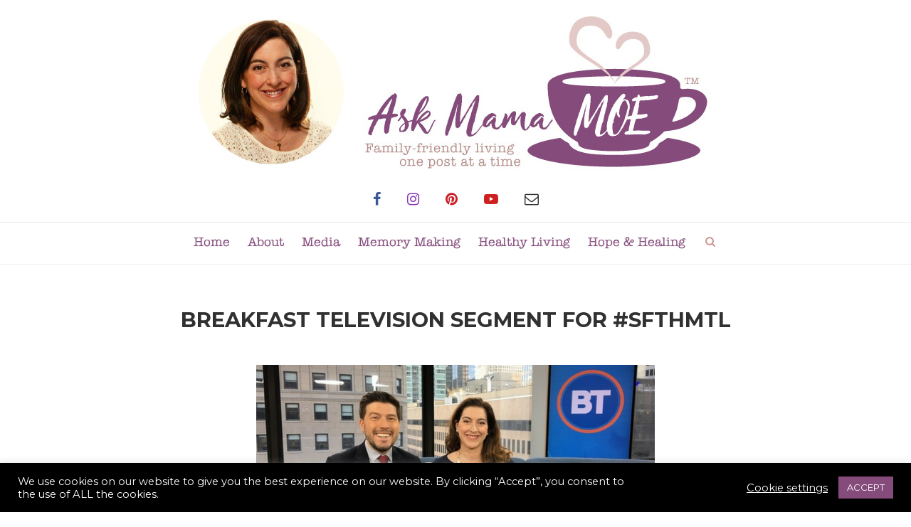

--- FILE ---
content_type: text/html; charset=UTF-8
request_url: https://askmamamoe.com/breakfast-television-segment-for-sfthmtl/
body_size: 26875
content:
<!DOCTYPE html>

<html lang="en-US">

<head>

	
	<!-- ADDED CODE --> 
	<meta name="p:domain_verify" content="4f82ecd3be8119ae1e037109b7e449a2"/>
	<!-- ADDED CODE --> 
	
	
	<meta charset="UTF-8">

	<meta http-equiv="X-UA-Compatible" content="IE=edge">

	<meta name="viewport" content="width=device-width, initial-scale=1">

	<link rel="profile" href="http://gmpg.org/xfn/11" />

	
		<link rel="shortcut icon" href="https://askmamamoe.com/wp-content/uploads/2017/03/favicon.png" type="image/x-icon" />

		<link rel="apple-touch-icon" sizes="180x180" href="https://askmamamoe.com/wp-content/uploads/2017/03/favicon.png">

	
	<link rel="alternate" type="application/rss+xml" title="Ask Mama MOE RSS Feed" href="https://askmamamoe.com/feed/" />

	<link rel="alternate" type="application/atom+xml" title="Ask Mama MOE Atom Feed" href="https://askmamamoe.com/feed/atom/" />

	<link rel="pingback" href="https://askmamamoe.com/xmlrpc.php" />

	<!--[if lt IE 9]>

	<script src="https://askmamamoe.com/wp-content/themes/soledad/js/html5.js"></script>

	<style type="text/css">

		.featured-carousel .item { opacity: 1; }

	</style>

	<![endif]-->

	<meta name='robots' content='index, follow, max-image-preview:large, max-snippet:-1, max-video-preview:-1' />

	<!-- This site is optimized with the Yoast SEO plugin v22.8 - https://yoast.com/wordpress/plugins/seo/ -->
	<title>Breakfast Television Segment for #SFTHmtl - Ask Mama MOE</title>
	<link rel="canonical" href="https://askmamamoe.com/breakfast-television-segment-for-sfthmtl/" />
	<meta property="og:locale" content="en_US" />
	<meta property="og:type" content="article" />
	<meta property="og:title" content="Breakfast Television Segment for #SFTHmtl - Ask Mama MOE" />
	<meta property="og:description" content="This week, I had the chance to talk with Elias Makos about Shopping From The Heart on the BT Montreal couch! It&#8217;s always a pleasure to visit the team at Breakfast Television. They are so welcoming. Here is the segment and why coming to this event is the perfect Mother&#8217;s&hellip;" />
	<meta property="og:url" content="https://askmamamoe.com/breakfast-television-segment-for-sfthmtl/" />
	<meta property="og:site_name" content="Ask Mama MOE" />
	<meta property="article:publisher" content="https://www.facebook.com/AskMamaMOE" />
	<meta property="article:published_time" content="2018-05-08T04:43:10+00:00" />
	<meta property="article:modified_time" content="2019-04-17T03:31:30+00:00" />
	<meta property="og:image" content="https://askmamamoe.com/wp-content/uploads/2018/05/BT-Montreal-for-SFTHmtl.jpg" />
	<meta property="og:image:width" content="560" />
	<meta property="og:image:height" content="315" />
	<meta property="og:image:type" content="image/jpeg" />
	<meta name="author" content="Julia a.k.a Mama MOE" />
	<meta name="twitter:card" content="summary_large_image" />
	<meta name="twitter:creator" content="@AskMamaMOE" />
	<meta name="twitter:site" content="@AskMamaMOE" />
	<script type="application/ld+json" class="yoast-schema-graph">{"@context":"https://schema.org","@graph":[{"@type":"Article","@id":"https://askmamamoe.com/breakfast-television-segment-for-sfthmtl/#article","isPartOf":{"@id":"https://askmamamoe.com/breakfast-television-segment-for-sfthmtl/"},"author":{"name":"Julia a.k.a Mama MOE","@id":"https://askmamamoe.com/#/schema/person/70dce53c992a7b895134120ee69baff6"},"headline":"Breakfast Television Segment for #SFTHmtl","datePublished":"2018-05-08T04:43:10+00:00","dateModified":"2019-04-17T03:31:30+00:00","mainEntityOfPage":{"@id":"https://askmamamoe.com/breakfast-television-segment-for-sfthmtl/"},"wordCount":105,"commentCount":0,"publisher":{"@id":"https://askmamamoe.com/#organization"},"image":{"@id":"https://askmamamoe.com/breakfast-television-segment-for-sfthmtl/#primaryimage"},"thumbnailUrl":"https://askmamamoe.com/wp-content/uploads/2018/05/BT-Montreal-for-SFTHmtl.jpg","articleSection":["Charity","Mama MOE in the Media","Shopping From The Heart"],"inLanguage":"en-US","potentialAction":[{"@type":"CommentAction","name":"Comment","target":["https://askmamamoe.com/breakfast-television-segment-for-sfthmtl/#respond"]}]},{"@type":"WebPage","@id":"https://askmamamoe.com/breakfast-television-segment-for-sfthmtl/","url":"https://askmamamoe.com/breakfast-television-segment-for-sfthmtl/","name":"Breakfast Television Segment for #SFTHmtl - Ask Mama MOE","isPartOf":{"@id":"https://askmamamoe.com/#website"},"primaryImageOfPage":{"@id":"https://askmamamoe.com/breakfast-television-segment-for-sfthmtl/#primaryimage"},"image":{"@id":"https://askmamamoe.com/breakfast-television-segment-for-sfthmtl/#primaryimage"},"thumbnailUrl":"https://askmamamoe.com/wp-content/uploads/2018/05/BT-Montreal-for-SFTHmtl.jpg","datePublished":"2018-05-08T04:43:10+00:00","dateModified":"2019-04-17T03:31:30+00:00","breadcrumb":{"@id":"https://askmamamoe.com/breakfast-television-segment-for-sfthmtl/#breadcrumb"},"inLanguage":"en-US","potentialAction":[{"@type":"ReadAction","target":["https://askmamamoe.com/breakfast-television-segment-for-sfthmtl/"]}]},{"@type":"ImageObject","inLanguage":"en-US","@id":"https://askmamamoe.com/breakfast-television-segment-for-sfthmtl/#primaryimage","url":"https://askmamamoe.com/wp-content/uploads/2018/05/BT-Montreal-for-SFTHmtl.jpg","contentUrl":"https://askmamamoe.com/wp-content/uploads/2018/05/BT-Montreal-for-SFTHmtl.jpg","width":560,"height":315},{"@type":"BreadcrumbList","@id":"https://askmamamoe.com/breakfast-television-segment-for-sfthmtl/#breadcrumb","itemListElement":[{"@type":"ListItem","position":1,"name":"Home","item":"https://askmamamoe.com/"},{"@type":"ListItem","position":2,"name":"Breakfast Television Segment for #SFTHmtl"}]},{"@type":"WebSite","@id":"https://askmamamoe.com/#website","url":"https://askmamamoe.com/","name":"Ask Mama MOE","description":"Family-friendly living one post at a time","publisher":{"@id":"https://askmamamoe.com/#organization"},"potentialAction":[{"@type":"SearchAction","target":{"@type":"EntryPoint","urlTemplate":"https://askmamamoe.com/?s={search_term_string}"},"query-input":"required name=search_term_string"}],"inLanguage":"en-US"},{"@type":"Organization","@id":"https://askmamamoe.com/#organization","name":"Ask Mama Moe","url":"https://askmamamoe.com/","logo":{"@type":"ImageObject","inLanguage":"en-US","@id":"https://askmamamoe.com/#/schema/logo/image/","url":"https://askmamamoe.com/wp-content/uploads/2017/03/logo.jpg","contentUrl":"https://askmamamoe.com/wp-content/uploads/2017/03/logo.jpg","width":751,"height":228,"caption":"Ask Mama Moe"},"image":{"@id":"https://askmamamoe.com/#/schema/logo/image/"},"sameAs":["https://www.facebook.com/AskMamaMOE","https://x.com/AskMamaMOE","https://www.instagram.com/ask_mamamoe","https://www.pinterest.com/askmamamoe","https://www.youtube.com/user/AskMamaMOE"]},{"@type":"Person","@id":"https://askmamamoe.com/#/schema/person/70dce53c992a7b895134120ee69baff6","name":"Julia a.k.a Mama MOE","image":{"@type":"ImageObject","inLanguage":"en-US","@id":"https://askmamamoe.com/#/schema/person/image/","url":"https://secure.gravatar.com/avatar/222384798be6581503da88c6b123a6f7?s=96&d=mm&r=g","contentUrl":"https://secure.gravatar.com/avatar/222384798be6581503da88c6b123a6f7?s=96&d=mm&r=g","caption":"Julia a.k.a Mama MOE"},"description":"My name is Julia, a.k.a. Mama MOE. I'm a freelance fashion writer turned mama of three (1 plus twins!). To find out more about me and my blog, have a look around and feel free to leave a comment!"}]}</script>
	<!-- / Yoast SEO plugin. -->


<link rel='dns-prefetch' href='//fonts.googleapis.com' />
<link rel="alternate" type="application/rss+xml" title="Ask Mama MOE &raquo; Feed" href="https://askmamamoe.com/feed/" />
<link rel="alternate" type="application/rss+xml" title="Ask Mama MOE &raquo; Comments Feed" href="https://askmamamoe.com/comments/feed/" />
<link rel="alternate" type="application/rss+xml" title="Ask Mama MOE &raquo; Breakfast Television Segment for #SFTHmtl Comments Feed" href="https://askmamamoe.com/breakfast-television-segment-for-sfthmtl/feed/" />
<script type="text/javascript">
/* <![CDATA[ */
window._wpemojiSettings = {"baseUrl":"https:\/\/s.w.org\/images\/core\/emoji\/15.0.3\/72x72\/","ext":".png","svgUrl":"https:\/\/s.w.org\/images\/core\/emoji\/15.0.3\/svg\/","svgExt":".svg","source":{"concatemoji":"https:\/\/askmamamoe.com\/wp-includes\/js\/wp-emoji-release.min.js?ver=1f813520afb9196de58d3d8aaa757b30"}};
/*! This file is auto-generated */
!function(i,n){var o,s,e;function c(e){try{var t={supportTests:e,timestamp:(new Date).valueOf()};sessionStorage.setItem(o,JSON.stringify(t))}catch(e){}}function p(e,t,n){e.clearRect(0,0,e.canvas.width,e.canvas.height),e.fillText(t,0,0);var t=new Uint32Array(e.getImageData(0,0,e.canvas.width,e.canvas.height).data),r=(e.clearRect(0,0,e.canvas.width,e.canvas.height),e.fillText(n,0,0),new Uint32Array(e.getImageData(0,0,e.canvas.width,e.canvas.height).data));return t.every(function(e,t){return e===r[t]})}function u(e,t,n){switch(t){case"flag":return n(e,"\ud83c\udff3\ufe0f\u200d\u26a7\ufe0f","\ud83c\udff3\ufe0f\u200b\u26a7\ufe0f")?!1:!n(e,"\ud83c\uddfa\ud83c\uddf3","\ud83c\uddfa\u200b\ud83c\uddf3")&&!n(e,"\ud83c\udff4\udb40\udc67\udb40\udc62\udb40\udc65\udb40\udc6e\udb40\udc67\udb40\udc7f","\ud83c\udff4\u200b\udb40\udc67\u200b\udb40\udc62\u200b\udb40\udc65\u200b\udb40\udc6e\u200b\udb40\udc67\u200b\udb40\udc7f");case"emoji":return!n(e,"\ud83d\udc26\u200d\u2b1b","\ud83d\udc26\u200b\u2b1b")}return!1}function f(e,t,n){var r="undefined"!=typeof WorkerGlobalScope&&self instanceof WorkerGlobalScope?new OffscreenCanvas(300,150):i.createElement("canvas"),a=r.getContext("2d",{willReadFrequently:!0}),o=(a.textBaseline="top",a.font="600 32px Arial",{});return e.forEach(function(e){o[e]=t(a,e,n)}),o}function t(e){var t=i.createElement("script");t.src=e,t.defer=!0,i.head.appendChild(t)}"undefined"!=typeof Promise&&(o="wpEmojiSettingsSupports",s=["flag","emoji"],n.supports={everything:!0,everythingExceptFlag:!0},e=new Promise(function(e){i.addEventListener("DOMContentLoaded",e,{once:!0})}),new Promise(function(t){var n=function(){try{var e=JSON.parse(sessionStorage.getItem(o));if("object"==typeof e&&"number"==typeof e.timestamp&&(new Date).valueOf()<e.timestamp+604800&&"object"==typeof e.supportTests)return e.supportTests}catch(e){}return null}();if(!n){if("undefined"!=typeof Worker&&"undefined"!=typeof OffscreenCanvas&&"undefined"!=typeof URL&&URL.createObjectURL&&"undefined"!=typeof Blob)try{var e="postMessage("+f.toString()+"("+[JSON.stringify(s),u.toString(),p.toString()].join(",")+"));",r=new Blob([e],{type:"text/javascript"}),a=new Worker(URL.createObjectURL(r),{name:"wpTestEmojiSupports"});return void(a.onmessage=function(e){c(n=e.data),a.terminate(),t(n)})}catch(e){}c(n=f(s,u,p))}t(n)}).then(function(e){for(var t in e)n.supports[t]=e[t],n.supports.everything=n.supports.everything&&n.supports[t],"flag"!==t&&(n.supports.everythingExceptFlag=n.supports.everythingExceptFlag&&n.supports[t]);n.supports.everythingExceptFlag=n.supports.everythingExceptFlag&&!n.supports.flag,n.DOMReady=!1,n.readyCallback=function(){n.DOMReady=!0}}).then(function(){return e}).then(function(){var e;n.supports.everything||(n.readyCallback(),(e=n.source||{}).concatemoji?t(e.concatemoji):e.wpemoji&&e.twemoji&&(t(e.twemoji),t(e.wpemoji)))}))}((window,document),window._wpemojiSettings);
/* ]]> */
</script>
<link rel='stylesheet' id='bxslider-css-css' href='https://askmamamoe.com/wp-content/plugins/kiwi-logo-carousel/third-party/jquery.bxslider/jquery.bxslider.css?ver=1f813520afb9196de58d3d8aaa757b30' type='text/css' media='' />
<link rel='stylesheet' id='kiwi-logo-carousel-styles-css' href='https://askmamamoe.com/wp-content/plugins/kiwi-logo-carousel/custom-styles.css?ver=1f813520afb9196de58d3d8aaa757b30' type='text/css' media='' />
<link rel='stylesheet' id='sbi_styles-css' href='https://askmamamoe.com/wp-content/plugins/instagram-feed/css/sbi-styles.min.css?ver=6.8.0' type='text/css' media='all' />
<style id='wp-emoji-styles-inline-css' type='text/css'>

	img.wp-smiley, img.emoji {
		display: inline !important;
		border: none !important;
		box-shadow: none !important;
		height: 1em !important;
		width: 1em !important;
		margin: 0 0.07em !important;
		vertical-align: -0.1em !important;
		background: none !important;
		padding: 0 !important;
	}
</style>
<link rel='stylesheet' id='wp-block-library-css' href='https://askmamamoe.com/wp-includes/css/dist/block-library/style.min.css?ver=1f813520afb9196de58d3d8aaa757b30' type='text/css' media='all' />
<style id='classic-theme-styles-inline-css' type='text/css'>
/*! This file is auto-generated */
.wp-block-button__link{color:#fff;background-color:#32373c;border-radius:9999px;box-shadow:none;text-decoration:none;padding:calc(.667em + 2px) calc(1.333em + 2px);font-size:1.125em}.wp-block-file__button{background:#32373c;color:#fff;text-decoration:none}
</style>
<style id='global-styles-inline-css' type='text/css'>
body{--wp--preset--color--black: #000000;--wp--preset--color--cyan-bluish-gray: #abb8c3;--wp--preset--color--white: #ffffff;--wp--preset--color--pale-pink: #f78da7;--wp--preset--color--vivid-red: #cf2e2e;--wp--preset--color--luminous-vivid-orange: #ff6900;--wp--preset--color--luminous-vivid-amber: #fcb900;--wp--preset--color--light-green-cyan: #7bdcb5;--wp--preset--color--vivid-green-cyan: #00d084;--wp--preset--color--pale-cyan-blue: #8ed1fc;--wp--preset--color--vivid-cyan-blue: #0693e3;--wp--preset--color--vivid-purple: #9b51e0;--wp--preset--gradient--vivid-cyan-blue-to-vivid-purple: linear-gradient(135deg,rgba(6,147,227,1) 0%,rgb(155,81,224) 100%);--wp--preset--gradient--light-green-cyan-to-vivid-green-cyan: linear-gradient(135deg,rgb(122,220,180) 0%,rgb(0,208,130) 100%);--wp--preset--gradient--luminous-vivid-amber-to-luminous-vivid-orange: linear-gradient(135deg,rgba(252,185,0,1) 0%,rgba(255,105,0,1) 100%);--wp--preset--gradient--luminous-vivid-orange-to-vivid-red: linear-gradient(135deg,rgba(255,105,0,1) 0%,rgb(207,46,46) 100%);--wp--preset--gradient--very-light-gray-to-cyan-bluish-gray: linear-gradient(135deg,rgb(238,238,238) 0%,rgb(169,184,195) 100%);--wp--preset--gradient--cool-to-warm-spectrum: linear-gradient(135deg,rgb(74,234,220) 0%,rgb(151,120,209) 20%,rgb(207,42,186) 40%,rgb(238,44,130) 60%,rgb(251,105,98) 80%,rgb(254,248,76) 100%);--wp--preset--gradient--blush-light-purple: linear-gradient(135deg,rgb(255,206,236) 0%,rgb(152,150,240) 100%);--wp--preset--gradient--blush-bordeaux: linear-gradient(135deg,rgb(254,205,165) 0%,rgb(254,45,45) 50%,rgb(107,0,62) 100%);--wp--preset--gradient--luminous-dusk: linear-gradient(135deg,rgb(255,203,112) 0%,rgb(199,81,192) 50%,rgb(65,88,208) 100%);--wp--preset--gradient--pale-ocean: linear-gradient(135deg,rgb(255,245,203) 0%,rgb(182,227,212) 50%,rgb(51,167,181) 100%);--wp--preset--gradient--electric-grass: linear-gradient(135deg,rgb(202,248,128) 0%,rgb(113,206,126) 100%);--wp--preset--gradient--midnight: linear-gradient(135deg,rgb(2,3,129) 0%,rgb(40,116,252) 100%);--wp--preset--font-size--small: 13px;--wp--preset--font-size--medium: 20px;--wp--preset--font-size--large: 36px;--wp--preset--font-size--x-large: 42px;--wp--preset--spacing--20: 0.44rem;--wp--preset--spacing--30: 0.67rem;--wp--preset--spacing--40: 1rem;--wp--preset--spacing--50: 1.5rem;--wp--preset--spacing--60: 2.25rem;--wp--preset--spacing--70: 3.38rem;--wp--preset--spacing--80: 5.06rem;--wp--preset--shadow--natural: 6px 6px 9px rgba(0, 0, 0, 0.2);--wp--preset--shadow--deep: 12px 12px 50px rgba(0, 0, 0, 0.4);--wp--preset--shadow--sharp: 6px 6px 0px rgba(0, 0, 0, 0.2);--wp--preset--shadow--outlined: 6px 6px 0px -3px rgba(255, 255, 255, 1), 6px 6px rgba(0, 0, 0, 1);--wp--preset--shadow--crisp: 6px 6px 0px rgba(0, 0, 0, 1);}:where(.is-layout-flex){gap: 0.5em;}:where(.is-layout-grid){gap: 0.5em;}body .is-layout-flex{display: flex;}body .is-layout-flex{flex-wrap: wrap;align-items: center;}body .is-layout-flex > *{margin: 0;}body .is-layout-grid{display: grid;}body .is-layout-grid > *{margin: 0;}:where(.wp-block-columns.is-layout-flex){gap: 2em;}:where(.wp-block-columns.is-layout-grid){gap: 2em;}:where(.wp-block-post-template.is-layout-flex){gap: 1.25em;}:where(.wp-block-post-template.is-layout-grid){gap: 1.25em;}.has-black-color{color: var(--wp--preset--color--black) !important;}.has-cyan-bluish-gray-color{color: var(--wp--preset--color--cyan-bluish-gray) !important;}.has-white-color{color: var(--wp--preset--color--white) !important;}.has-pale-pink-color{color: var(--wp--preset--color--pale-pink) !important;}.has-vivid-red-color{color: var(--wp--preset--color--vivid-red) !important;}.has-luminous-vivid-orange-color{color: var(--wp--preset--color--luminous-vivid-orange) !important;}.has-luminous-vivid-amber-color{color: var(--wp--preset--color--luminous-vivid-amber) !important;}.has-light-green-cyan-color{color: var(--wp--preset--color--light-green-cyan) !important;}.has-vivid-green-cyan-color{color: var(--wp--preset--color--vivid-green-cyan) !important;}.has-pale-cyan-blue-color{color: var(--wp--preset--color--pale-cyan-blue) !important;}.has-vivid-cyan-blue-color{color: var(--wp--preset--color--vivid-cyan-blue) !important;}.has-vivid-purple-color{color: var(--wp--preset--color--vivid-purple) !important;}.has-black-background-color{background-color: var(--wp--preset--color--black) !important;}.has-cyan-bluish-gray-background-color{background-color: var(--wp--preset--color--cyan-bluish-gray) !important;}.has-white-background-color{background-color: var(--wp--preset--color--white) !important;}.has-pale-pink-background-color{background-color: var(--wp--preset--color--pale-pink) !important;}.has-vivid-red-background-color{background-color: var(--wp--preset--color--vivid-red) !important;}.has-luminous-vivid-orange-background-color{background-color: var(--wp--preset--color--luminous-vivid-orange) !important;}.has-luminous-vivid-amber-background-color{background-color: var(--wp--preset--color--luminous-vivid-amber) !important;}.has-light-green-cyan-background-color{background-color: var(--wp--preset--color--light-green-cyan) !important;}.has-vivid-green-cyan-background-color{background-color: var(--wp--preset--color--vivid-green-cyan) !important;}.has-pale-cyan-blue-background-color{background-color: var(--wp--preset--color--pale-cyan-blue) !important;}.has-vivid-cyan-blue-background-color{background-color: var(--wp--preset--color--vivid-cyan-blue) !important;}.has-vivid-purple-background-color{background-color: var(--wp--preset--color--vivid-purple) !important;}.has-black-border-color{border-color: var(--wp--preset--color--black) !important;}.has-cyan-bluish-gray-border-color{border-color: var(--wp--preset--color--cyan-bluish-gray) !important;}.has-white-border-color{border-color: var(--wp--preset--color--white) !important;}.has-pale-pink-border-color{border-color: var(--wp--preset--color--pale-pink) !important;}.has-vivid-red-border-color{border-color: var(--wp--preset--color--vivid-red) !important;}.has-luminous-vivid-orange-border-color{border-color: var(--wp--preset--color--luminous-vivid-orange) !important;}.has-luminous-vivid-amber-border-color{border-color: var(--wp--preset--color--luminous-vivid-amber) !important;}.has-light-green-cyan-border-color{border-color: var(--wp--preset--color--light-green-cyan) !important;}.has-vivid-green-cyan-border-color{border-color: var(--wp--preset--color--vivid-green-cyan) !important;}.has-pale-cyan-blue-border-color{border-color: var(--wp--preset--color--pale-cyan-blue) !important;}.has-vivid-cyan-blue-border-color{border-color: var(--wp--preset--color--vivid-cyan-blue) !important;}.has-vivid-purple-border-color{border-color: var(--wp--preset--color--vivid-purple) !important;}.has-vivid-cyan-blue-to-vivid-purple-gradient-background{background: var(--wp--preset--gradient--vivid-cyan-blue-to-vivid-purple) !important;}.has-light-green-cyan-to-vivid-green-cyan-gradient-background{background: var(--wp--preset--gradient--light-green-cyan-to-vivid-green-cyan) !important;}.has-luminous-vivid-amber-to-luminous-vivid-orange-gradient-background{background: var(--wp--preset--gradient--luminous-vivid-amber-to-luminous-vivid-orange) !important;}.has-luminous-vivid-orange-to-vivid-red-gradient-background{background: var(--wp--preset--gradient--luminous-vivid-orange-to-vivid-red) !important;}.has-very-light-gray-to-cyan-bluish-gray-gradient-background{background: var(--wp--preset--gradient--very-light-gray-to-cyan-bluish-gray) !important;}.has-cool-to-warm-spectrum-gradient-background{background: var(--wp--preset--gradient--cool-to-warm-spectrum) !important;}.has-blush-light-purple-gradient-background{background: var(--wp--preset--gradient--blush-light-purple) !important;}.has-blush-bordeaux-gradient-background{background: var(--wp--preset--gradient--blush-bordeaux) !important;}.has-luminous-dusk-gradient-background{background: var(--wp--preset--gradient--luminous-dusk) !important;}.has-pale-ocean-gradient-background{background: var(--wp--preset--gradient--pale-ocean) !important;}.has-electric-grass-gradient-background{background: var(--wp--preset--gradient--electric-grass) !important;}.has-midnight-gradient-background{background: var(--wp--preset--gradient--midnight) !important;}.has-small-font-size{font-size: var(--wp--preset--font-size--small) !important;}.has-medium-font-size{font-size: var(--wp--preset--font-size--medium) !important;}.has-large-font-size{font-size: var(--wp--preset--font-size--large) !important;}.has-x-large-font-size{font-size: var(--wp--preset--font-size--x-large) !important;}
.wp-block-navigation a:where(:not(.wp-element-button)){color: inherit;}
:where(.wp-block-post-template.is-layout-flex){gap: 1.25em;}:where(.wp-block-post-template.is-layout-grid){gap: 1.25em;}
:where(.wp-block-columns.is-layout-flex){gap: 2em;}:where(.wp-block-columns.is-layout-grid){gap: 2em;}
.wp-block-pullquote{font-size: 1.5em;line-height: 1.6;}
</style>
<link rel='stylesheet' id='aalb_basics_css-css' href='https://askmamamoe.com/wp-content/plugins/amazon-associates-link-builder/css/aalb_basics.css?ver=1.9.2' type='text/css' media='all' />
<link rel='stylesheet' id='contact-form-7-css' href='https://askmamamoe.com/wp-content/plugins/contact-form-7/includes/css/styles.css?ver=5.9.6' type='text/css' media='all' />
<link rel='stylesheet' id='cookie-law-info-css' href='https://askmamamoe.com/wp-content/plugins/cookie-law-info/legacy/public/css/cookie-law-info-public.css?ver=3.2.10' type='text/css' media='all' />
<link rel='stylesheet' id='cookie-law-info-gdpr-css' href='https://askmamamoe.com/wp-content/plugins/cookie-law-info/legacy/public/css/cookie-law-info-gdpr.css?ver=3.2.10' type='text/css' media='all' />
<link rel='stylesheet' id='penci_style-css' href='https://askmamamoe.com/wp-content/themes/soledad/style.css?ver=3.1' type='text/css' media='all' />
<link rel='stylesheet' id='penci_font_title-css' href='https://fonts.googleapis.com/css?family=Special+Elite%3Aregular&#038;ver=1.0' type='text/css' media='all' />
<link rel='stylesheet' id='penci_font_body-css' href='https://fonts.googleapis.com/css?family=Montserrat%3Aregular%2C700&#038;ver=1.0' type='text/css' media='all' />
<script type="text/javascript" src="https://askmamamoe.com/wp-includes/js/jquery/jquery.min.js?ver=3.7.1" id="jquery-core-js"></script>
<script type="text/javascript" src="https://askmamamoe.com/wp-includes/js/jquery/jquery-migrate.min.js?ver=3.4.1" id="jquery-migrate-js"></script>
<script type="text/javascript" id="cookie-law-info-js-extra">
/* <![CDATA[ */
var Cli_Data = {"nn_cookie_ids":[],"cookielist":[],"non_necessary_cookies":[],"ccpaEnabled":"","ccpaRegionBased":"","ccpaBarEnabled":"","strictlyEnabled":["necessary","obligatoire"],"ccpaType":"gdpr","js_blocking":"1","custom_integration":"","triggerDomRefresh":"","secure_cookies":""};
var cli_cookiebar_settings = {"animate_speed_hide":"500","animate_speed_show":"500","background":"#000000","border":"#b1a6a6c2","border_on":"","button_1_button_colour":"#854b7b","button_1_button_hover":"#6a3c62","button_1_link_colour":"#fff","button_1_as_button":"1","button_1_new_win":"","button_2_button_colour":"#333","button_2_button_hover":"#292929","button_2_link_colour":"#ffffff","button_2_as_button":"","button_2_hidebar":"","button_3_button_colour":"#854b7b","button_3_button_hover":"#6a3c62","button_3_link_colour":"#fff","button_3_as_button":"1","button_3_new_win":"","button_4_button_colour":"#000","button_4_button_hover":"#000000","button_4_link_colour":"#ffffff","button_4_as_button":"","button_7_button_colour":"#61a229","button_7_button_hover":"#4e8221","button_7_link_colour":"#fff","button_7_as_button":"1","button_7_new_win":"","font_family":"inherit","header_fix":"","notify_animate_hide":"1","notify_animate_show":"","notify_div_id":"#cookie-law-info-bar","notify_position_horizontal":"right","notify_position_vertical":"bottom","scroll_close":"","scroll_close_reload":"","accept_close_reload":"","reject_close_reload":"","showagain_tab":"","showagain_background":"#fff","showagain_border":"#000","showagain_div_id":"#cookie-law-info-again","showagain_x_position":"100px","text":"#ffffff","show_once_yn":"","show_once":"10000","logging_on":"","as_popup":"","popup_overlay":"1","bar_heading_text":"","cookie_bar_as":"banner","popup_showagain_position":"bottom-right","widget_position":"left"};
var log_object = {"ajax_url":"https:\/\/askmamamoe.com\/wp-admin\/admin-ajax.php"};
/* ]]> */
</script>
<script type="text/javascript" src="https://askmamamoe.com/wp-content/plugins/cookie-law-info/legacy/public/js/cookie-law-info-public.js?ver=3.2.10" id="cookie-law-info-js"></script>
<link rel="https://api.w.org/" href="https://askmamamoe.com/wp-json/" /><link rel="alternate" type="application/json" href="https://askmamamoe.com/wp-json/wp/v2/posts/9853" /><link rel="EditURI" type="application/rsd+xml" title="RSD" href="https://askmamamoe.com/xmlrpc.php?rsd" />
<link rel='shortlink' href='https://askmamamoe.com/?p=9853' />
<link rel="alternate" type="application/json+oembed" href="https://askmamamoe.com/wp-json/oembed/1.0/embed?url=https%3A%2F%2Faskmamamoe.com%2Fbreakfast-television-segment-for-sfthmtl%2F" />
<link rel="alternate" type="text/xml+oembed" href="https://askmamamoe.com/wp-json/oembed/1.0/embed?url=https%3A%2F%2Faskmamamoe.com%2Fbreakfast-television-segment-for-sfthmtl%2F&#038;format=xml" />
<meta name="p:domain_verify" content="4f82ecd3be8119ae1e037109b7e449a2"/>	<style type="text/css">
																	</style>
    <style type="text/css">
				h1, h2, h3, h4, h5, h6, h2.penci-heading-video, .penci-photo-2-effect figcaption h2, .headline-title, a.penci-topbar-post-title, #navigation .menu li a, #sidebar-nav .menu li a, .penci-slider .pencislider-container .pencislider-content .pencislider-title, .penci-slider .pencislider-container .pencislider-content .pencislider-button,
		.author-quote span, .penci-more-link a.more-link, .penci-post-share-box .dt-share, .post-share a .dt-share, .author-content h5, .post-pagination h5, .post-box-title, .penci-countdown .countdown-amount, .penci-countdown .countdown-period, .penci-pagination a, .penci-pagination .disable-url, ul.footer-socials li a span,
		.widget input[type="submit"], .penci-sidebar-content .widget-title, #respond h3.comment-reply-title span, .widget-social.show-text a span, .footer-widget-wrapper .widget .widget-title,
		.container.penci-breadcrumb span, .container.penci-breadcrumb span a, .error-404 .go-back-home a, .post-entry .penci-portfolio-filter ul li a, .penci-portfolio-filter ul li a, .portfolio-overlay-content .portfolio-short .portfolio-title a, .home-featured-cat-content .magcat-detail h3 a, .post-entry blockquote cite,
		.post-entry blockquote .author, .tags-share-box.hide-tags.page-share .share-title, .widget ul.side-newsfeed li .side-item .side-item-text h4 a, .thecomment .comment-text span.author, .thecomment .comment-text span.author a, .post-comments span.reply a, #respond h3, #respond label, .wpcf7 label, #respond #submit, .wpcf7 input[type="submit"], .widget_wysija input[type="submit"], .archive-box span,
		.archive-box h1, .gallery .gallery-caption, .contact-form input[type=submit], ul.penci-topbar-menu > li a, div.penci-topbar-menu > ul > li a { font-family: 'Special Elite', cursive; font-weight: normal; }
						body, textarea, #respond textarea, .widget input[type="text"], .widget input[type="email"], .widget input[type="date"], .widget input[type="number"], .wpcf7 textarea, .mc4wp-form input, #respond input, .wpcf7 input, #searchform input.search-input, ul.homepage-featured-boxes .penci-fea-in h4, .widget.widget_categories ul li span.category-item-count, .about-widget .about-me-heading, .widget ul.side-newsfeed li .side-item .side-item-text .side-item-meta { font-family: 'Montserrat', sans-serif;  }
														body, .widget ul li a{ font-size: 13px; }
		.widget ul li, .post-entry, p, .post-entry p { font-size: 13px; line-height: 1.8; }
										body.penci-body-boxed { background-image: url(https://askmamamoe.com/wp-content/uploads/2017/03/ecailles.png); }
						body.penci-body-boxed { background-repeat:repeat; }
								body.penci-body-boxed { background-size:auto; }
						#header .inner-header .container { padding:15px 0; }
								a, .post-entry .penci-portfolio-filter ul li a:hover, .penci-portfolio-filter ul li a:hover, .penci-portfolio-filter ul li.active a, .post-entry .penci-portfolio-filter ul li.active a, .penci-countdown .countdown-amount, .archive-box h1, .post-entry a, .container.penci-breadcrumb span a:hover, .post-entry blockquote:before, .post-entry blockquote cite, .post-entry blockquote .author, .penci-pagination a:hover, ul.penci-topbar-menu > li a:hover, div.penci-topbar-menu > ul > li a:hover, .penci-recipe-heading a.penci-recipe-print { color: #a55ec9; }
		.penci-home-popular-post ul.slick-dots li button:hover, .penci-home-popular-post ul.slick-dots li.slick-active button, .archive-box:after, .archive-box:before, .penci-page-header:after, .penci-page-header:before, .post-entry blockquote .author span:after, .error-image:after, .error-404 .go-back-home a:after, .penci-header-signup-form, .woocommerce .page-title:before, .woocommerce .page-title:after, .woocommerce span.onsale, .woocommerce #respond input#submit:hover, .woocommerce a.button:hover, .woocommerce button.button:hover, .woocommerce input.button:hover, .woocommerce nav.woocommerce-pagination ul li span.current, .woocommerce div.product .entry-summary div[itemprop="description"]:before, .woocommerce div.product .entry-summary div[itemprop="description"] blockquote .author span:after, .woocommerce div.product .woocommerce-tabs #tab-description blockquote .author span:after, .woocommerce #respond input#submit.alt:hover, .woocommerce a.button.alt:hover, .woocommerce button.button.alt:hover, .woocommerce input.button.alt:hover, #top-search.shoping-cart-icon > a > span, #penci-demobar .buy-button, #penci-demobar .buy-button:hover, .penci-recipe-heading a.penci-recipe-print:hover, .penci-review-process span, .penci-review-score-total { background-color: #a55ec9; }
		.penci-pagination ul.page-numbers li span.current { color: #fff; background: #a55ec9; border-color: #a55ec9; }
		.footer-instagram h4.footer-instagram-title > span:before, .woocommerce nav.woocommerce-pagination ul li span.current, .penci-pagination.penci-ajax-more a.penci-ajax-more-button:hover, .penci-recipe-heading a.penci-recipe-print:hover { border-color: #a55ec9; }
		.woocommerce .woocommerce-error, .woocommerce .woocommerce-info, .woocommerce .woocommerce-message { border-top-color: #a55ec9; }
		.penci-slider ol.penci-control-nav li a.penci-active, .penci-slider ol.penci-control-nav li a:hover{ border-color: #a55ec9; background-color: #a55ec9; }
		.woocommerce .woocommerce-message:before, .woocommerce form.checkout table.shop_table .order-total .amount, .woocommerce ul.products li.product .price ins, .woocommerce ul.products li.product .price, .woocommerce div.product p.price ins, .woocommerce div.product span.price ins, .woocommerce div.product p.price, .woocommerce div.product .entry-summary div[itemprop="description"] blockquote:before, .woocommerce div.product .woocommerce-tabs #tab-description blockquote:before, .woocommerce div.product .entry-summary div[itemprop="description"] blockquote cite, .woocommerce div.product .entry-summary div[itemprop="description"] blockquote .author, .woocommerce div.product .woocommerce-tabs #tab-description blockquote cite, .woocommerce div.product .woocommerce-tabs #tab-description blockquote .author, .woocommerce div.product .product_meta > span a:hover, .woocommerce div.product .woocommerce-tabs ul.tabs li.active, .woocommerce ul.cart_list li .amount, .woocommerce ul.product_list_widget li .amount, .woocommerce table.shop_table td.product-name a:hover, .woocommerce table.shop_table td.product-price span, .woocommerce table.shop_table td.product-subtotal span, .woocommerce-cart .cart-collaterals .cart_totals table td .amount, .woocommerce .woocommerce-info:before, .woocommerce div.product span.price { color: #a55ec9; }
						.penci-top-bar, ul.penci-topbar-menu ul.sub-menu, div.penci-topbar-menu > ul ul.sub-menu { background-color: #f5f5f5; }
						.headline-title { background-color: #313131; }
												a.penci-topbar-post-title { color: #313131; }
						a.penci-topbar-post-title:hover { color: #818181; }
										ul.penci-topbar-menu > li a, div.penci-topbar-menu > ul > li a { color: #313131; }
						ul.penci-topbar-menu ul.sub-menu, div.penci-topbar-menu > ul ul.sub-menu { background-color: #ffffff; }
						ul.penci-topbar-menu > li a:hover, div.penci-topbar-menu > ul > li a:hover { color: #818181; }
						ul.penci-topbar-menu ul.sub-menu li a, div.penci-topbar-menu > ul ul.sub-menu li a, ul.penci-topbar-menu > li > ul.sub-menu > li:first-child, div.penci-topbar-menu > ul > li > ul.sub-menu > li:first-child { border-color: #dedede; }
						.penci-topbar-social a { color: #313131; }
						.penci-topbar-social a:hover { color: #818181; }
														#navigation .menu li a { color:  #854b7b; }
						#navigation .menu li a:hover, #navigation .menu li.current-menu-item > a, #navigation .menu > li.current_page_item > a, #navigation .menu li:hover > a, #navigation .menu > li.current-menu-ancestor > a, #navigation .menu > li.current-menu-item > a { color:  #b28a86; }
		#navigation ul.menu > li > a:before, #navigation .menu > ul > li > a:before { background: #b28a86; }
																		#navigation .penci-megamenu .penci-mega-child-categories a.cat-active, #navigation .menu .penci-megamenu .penci-mega-child-categories a:hover, #navigation .menu .penci-megamenu .penci-mega-latest-posts .penci-mega-post a:hover { color: #313131; }
		#navigation .penci-megamenu .penci-mega-thumbnail .mega-cat-name { background: #313131; }
						#navigation .menu li a { text-transform: none; letter-spacing: 0; }
		#navigation .penci-megamenu .post-mega-title a{ text-transform: uppercase; letter-spacing: 1px; }
														#navigation .menu .sub-menu li a:hover, #navigation .menu .sub-menu li.current-menu-item > a { color:  #818181; }
		#navigation ul.menu ul a:before, #navigation .menu ul ul a:before { background-color: #818181;   -webkit-box-shadow: 5px -2px 0 #818181;  -moz-box-shadow: 5px -2px 0 #818181;  -ms-box-shadow: 5px -2px 0 #818181;  box-shadow: 5px -2px 0 #818181; }
												.penci-header-signup-form { padding: px 0; }
				.penci-header-signup-form { background-color: #313131; }
																						.header-social a:hover i {   color: #616161; }
																#sidebar-nav .menu li a:hover, .header-social.sidebar-nav-social a:hover i, #sidebar-nav .menu li a .indicator:hover, #sidebar-nav .menu .sub-menu li a .indicator:hover{ color: #818181; }
		#sidebar-nav-logo:before{ background-color: #818181; }
														.featured-overlay-color, .penci-slider ul.slides li:after { opacity: ; }
		.featured-overlay-partent, .penci-slider ul.slides li:before { opacity: ; }
		.mag2slider-overlay:after { opacity: ; }
		.mag2-thumbnail:hover .mag2slider-overlay:after { opacity: ; }
								.featured-carousel .feat-text .feat-time { background: #313131; }
		.featured-carousel .feat-text .feat-time:before { border-right-color: #313131; }
		.featured-carousel .feat-text .feat-time:after { border-left-color: #313131; }
								.penci-mag2-carousel .cat > a.penci-cat-name, .featured-carousel .featured-cat a, .penci-magazine-slider .mag-cat a.penci-cat-name { color: #313131; }
		.penci-mag2-carousel .cat > a.penci-cat-name:after, .featured-carousel .featured-cat a:after, .penci-magazine-slider .mag-cat a.penci-cat-name:after { border-color: #313131; }
						.penci-mag2-carousel .cat > a.penci-cat-name:hover, .featured-carousel .featured-cat a:hover, .penci-magazine-slider .mag-cat a.penci-cat-name:hover { color: #818181; }
																.penci-magazine-slider ul.mag-wrap li .mag-overlay { opacity: ; }
		.penci-magazine-slider ul.mag-wrap .mag-content:hover .mag-overlay { opacity: ; }
				.featured-area.loaded button.slick-prev:hover, .featured-area.loaded button.slick-next:hover, .penci-slider .penci-direction-nav .penci-prev:hover, .penci-slider .penci-direction-nav .penci-next:hover, .penci-magazine-slider .penci-direction-nav a:hover, .penci-magazine2-prev:hover, .penci-magazine2-next:hover { background: #818181; }
		.featured-carousel .carousel-meta span a:hover, .featured-carousel.style-7 .carousel-meta span a:hover, .featured-carousel.style-7 .carousel-meta span.feat-author a:hover { color: #818181; }
														.penci-standard-cat .cat > a.penci-cat-name { color: #313131; }
		.penci-standard-cat .cat:before, .penci-standard-cat .cat:after { background-color: #313131; }
		.penci-standard-cat .cat > a.penci-cat-name:after { border-color: #313131 !important; }
						.header-standard > h2 a { color: #0a0a0a; }
						.header-standard > h2 a { color: #0a0a0a; }
										.standard-content .penci-post-box-meta .penci-post-share-box a:hover, .standard-content .penci-post-box-meta .penci-post-share-box a.liked { color: #818181; }
						.header-standard .post-entry a:hover, .header-standard .author-post span a:hover, .standard-content a, .standard-post-entry a.more-link:hover, .penci-post-box-meta .penci-box-meta a:hover, .standard-content .post-entry blockquote:before, .post-entry blockquote cite, .post-entry blockquote .author, .standard-content-special .author-quote span, .standard-content-special .format-post-box .post-format-icon i, .standard-content-special .format-post-box .dt-special a:hover, .standard-content .penci-more-link a.more-link { color: #313131; }
		.standard-content-special .author-quote span:before, .standard-content-special .author-quote span:after, .standard-content .post-entry ul li:before, .post-entry blockquote .author span:after, .header-standard:after { background-color: #313131; }
		.penci-more-link a.more-link:before, .penci-more-link a.more-link:after { border-color: #313131; }
								.penci-grid .cat a.penci-cat-name, .penci-masonry .cat a.penci-cat-name { color: #313131; }
		.penci-grid .cat a.penci-cat-name:after, .penci-masonry .cat a.penci-cat-name:after { border-color: #313131; }
								.penci-post-share-box a.liked, .penci-post-share-box a:hover { color: #414141; }
						.penci-grid li .item h2 a, .penci-masonry .item-masonry h2 a, .grid-mixed .mixed-detail h2 a { color: #854b7b; }
						.penci-grid li .item h2 a:hover, .penci-masonry .item-masonry h2 a:hover, .grid-mixed .mixed-detail h2 a:hover { color: #e5c8ca; }
						.overlay-post-box-meta .overlay-share a:hover, .overlay-author a:hover, .penci-grid .standard-content-special .format-post-box .dt-special a:hover, .grid-post-box-meta span a:hover, .grid-post-box-meta span a.comment-link:hover, .penci-grid .standard-content-special .author-quote span, .penci-grid .standard-content-special .format-post-box .post-format-icon i, .grid-mixed .penci-post-box-meta .penci-box-meta a:hover { color: #313131; }
		.penci-grid .standard-content-special .author-quote span:before, .penci-grid .standard-content-special .author-quote span:after, .grid-header-box:after, .list-post .header-list-style:after { background-color: #313131; }
		.penci-grid .post-box-meta span:after, .penci-masonry .post-box-meta span:after { border-color: #313131; }
						.penci-grid li.typography-style .overlay-typography { opacity: ; }
		.penci-grid li.typography-style:hover .overlay-typography { opacity: ; }
								.penci-grid li.typography-style .item .main-typography h2 a:hover { color: #313131; }
								.penci-grid li.typography-style .grid-post-box-meta span a:hover { color: #313131; }
												.overlay-header-box .cat > a.penci-cat-name:hover { color: #313131; }
										.penci-sidebar-content .penci-border-arrow .inner-arrow { background-color: #f5f5f5; }
								.penci-sidebar-content .penci-border-arrow .inner-arrow { border-color: #f5f5f5; }
		.penci-sidebar-content .penci-border-arrow:before { border-top-color: #f5f5f5; }
										.penci-sidebar-content .penci-border-arrow:after { content: none; display: none; }
		.penci-sidebar-content .widget-title{ margin-left: 0; margin-right: 0; margin-top: 0; }
		.penci-sidebar-content .penci-border-arrow:before{ bottom: -6px; border-width: 6px; margin-left: -6px; }
						.penci-sidebar-content .penci-border-arrow:before { content: none; display: none; }
								.widget ul.side-newsfeed li .side-item .side-item-text h4 a:hover, .widget a:hover, .penci-sidebar-content .widget-social a:hover span, .widget-social a:hover span, .penci-tweets-widget-content .icon-tweets, .penci-tweets-widget-content .tweet-intents a, .penci-tweets-widget-content .tweet-intents span:after { color: #818181; }
		.widget .tagcloud a:hover, .widget-social a:hover i, .widget input[type="submit"]:hover { color: #fff; background-color: #818181; border-color: #818181; }
		.about-widget .about-me-heading:before { border-color: #818181; }
		.penci-tweets-widget-content .tweet-intents-inner:before, .penci-tweets-widget-content .tweet-intents-inner:after { background-color: #818181; }
		.penci-slider.penci-tweets-slider ol.penci-control-nav li a.penci-active, .penci-slider.penci-tweets-slider ol.penci-control-nav li a:hover { border-color: #818181; background-color: #818181; }
																		.footer-widget-wrapper .widget .widget-title .inner-arrow { border-color: #e0e0e0; }
						.footer-widget-wrapper .widget .widget-title:after { border-color: #e0e0e0; }
								.footer-widget-wrapper .penci-tweets-widget-content .icon-tweets, .footer-widget-wrapper .penci-tweets-widget-content .tweet-intents a, .footer-widget-wrapper .penci-tweets-widget-content .tweet-intents span:after, .footer-widget-wrapper .widget ul.side-newsfeed li .side-item .side-item-text h4 a:hover, .footer-widget-wrapper .widget a:hover, .footer-widget-wrapper .widget-social a:hover span, .footer-widget-wrapper a:hover { color: #818181; }
		.footer-widget-wrapper .widget .tagcloud a:hover, .footer-widget-wrapper .widget-social a:hover i, .footer-widget-wrapper .mc4wp-form input[type="submit"]:hover, .footer-widget-wrapper .widget input[type="submit"]:hover { color: #fff; background-color: #818181; border-color: #818181; }
		.footer-widget-wrapper .about-widget .about-me-heading:before { border-color: #818181; }
		.footer-widget-wrapper .penci-tweets-widget-content .tweet-intents-inner:before, .footer-widget-wrapper .penci-tweets-widget-content .tweet-intents-inner:after { background-color: #818181; }
		.footer-widget-wrapper .penci-slider.penci-tweets-slider ol.penci-control-nav li a.penci-active, .footer-widget-wrapper .penci-slider.penci-tweets-slider ol.penci-control-nav li a:hover {  border-color: #818181;  background: #818181;  }
						ul.footer-socials li a i { color: #313131; border-color: #313131; }
						ul.footer-socials li a:hover i { background-color: #818181; border-color: #818181; }
								ul.footer-socials li a span { color: #313131; }
						ul.footer-socials li a:hover span { color: #818181; }
						.footer-socials-section { border-color: #dedede; }
						#footer-section, .footer-instagram { background-color: #f5f5f5; }
										#footer-section .footer-menu li a:hover { color: #818181; }
										#footer-section .go-to-top:hover span, #footer-section .go-to-top:hover i { color: #313131; }
						#footer-section a { color: #313131; }
						.container-single .penci-standard-cat .cat > a.penci-cat-name { color: #313131; }
		.container-single .penci-standard-cat .cat:before, .container-single .penci-standard-cat .cat:after { background-color: #313131; }
		.container-single .penci-standard-cat .cat > a.penci-cat-name:after { border-color: #313131 !important; }
																		.container-single .post-share a:hover, .container-single .post-share a.liked, .page-share .post-share a:hover { color: #818181; }
						.post-share .count-number-like { color: #313131; }
						.comment-content a, .container-single .post-entry a, .container-single .format-post-box .dt-special a:hover, .container-single .author-quote span, .container-single .author-post span a:hover, .post-entry blockquote:before, .post-entry blockquote cite, .post-entry blockquote .author, .post-pagination a:hover, .author-content h5 a:hover, .author-content .author-social:hover, .item-related h3 a:hover, .container-single .format-post-box .post-format-icon i, .container.penci-breadcrumb.single-breadcrumb span a:hover { color: #313131; }
		.container-single .standard-content-special .format-post-box, ul.slick-dots li button:hover, ul.slick-dots li.slick-active button { border-color: #313131; }
		ul.slick-dots li button:hover, ul.slick-dots li.slick-active button, #respond h3.comment-reply-title span:before, #respond h3.comment-reply-title span:after, .post-box-title:before, .post-box-title:after, .container-single .author-quote span:before, .container-single .author-quote span:after, .post-entry blockquote .author span:after, .post-entry blockquote .author span:before, .post-entry ul li:before, #respond #submit:hover, .wpcf7 input[type="submit"]:hover, .widget_wysija input[type="submit"]:hover { background: #313131; }
		.container-single .post-entry .post-tags a:hover { color: #fff; border-color: #313131; background-color: #313131; }
										ul.homepage-featured-boxes .penci-fea-in:hover h4 span { color: #818181; }
										.penci-home-popular-post .item-related h3 a:hover { color: #818181; }
																								.home-featured-cat-content .magcat-detail h3 a:hover { color: #818181; }
						.home-featured-cat-content .grid-post-box-meta span a:hover { color: #818181; }
		.home-featured-cat-content .first-post .magcat-detail .mag-header:after { background: #818181; }
		.penci-slider ol.penci-control-nav li a.penci-active, .penci-slider ol.penci-control-nav li a:hover { border-color: #818181; background: #818181; }
						.home-featured-cat-content .mag-photo .mag-overlay-photo { opacity: ; }
		.home-featured-cat-content .mag-photo:hover .mag-overlay-photo { opacity: ; }
																										.inner-item-portfolio:hover .penci-portfolio-thumbnail a:after { opacity: ; }
												@font-face {
	font-family: 'Linowrite';
	src: url('https://www.askmamamoe.com/wp-content/fonts/LW.eot');
	src: url('https://www.askmamamoe.com/wp-content/fonts/LW.eot?#iefix') format('embedded-opentype'),		url('https://www.askmamamoe.com/wp-content/fonts/LW.woff2') format('woff2'),
url('https://www.askmamamoe.com/wp-content/fonts/LW.woff') format('woff'),
url('https://www.askmamamoe.com/wp-content/fonts/LW.ttf') format('truetype'),	url('https://www.askmamamoe.com/wp-content/fonts/LW.svg#LW') format('svg');
	font-weight: normal;
	font-style: normal;
}

.post-entry h1, .post-entry h2, .post-entry h3, .post-entry h4, .post-entry h5, .post-entry h6 { line-height: 1.8em;  font-family: 'Montserrat' !important; font-weight: 600; }
h1, h2, h2 .grid-title, h1.post-title.single-post-title {
    font-family: 'Montserrat' !important;
    font-weight: 600;
}
h1.post-title.single-post-title { font-size: 2.25em; padding-bottom: 20px; }
a.penci-btn-readmore { font-size: 15px; }

.woocommerce-page .posted_in { display: none !important; }

.widget input[type="submit"] {
    background: #854b7b !important;
    color: #fff;
    font-size: 15px !important;
    letter-spacing: 1px !important;
}

.header-social a i { font-size: 20px; }
.header-social a {
    margin-right: 23px;
    padding: 7px;
}

.widget ul li, .post-entry, p, .post-entry p {
    font-size: 15px;
    line-height: 1.8;
}

.sidebar-widget { height: 170px; display: inline-block; }
.widget input[type="submit"] { background: #dadada; }

.item-related h3 a {font-size: 14px}
.cat > a.penci-cat-name {font-size: 13px}
.thecomment .comment-text span.date {
    font-size: 14px;
    color: #888888;
    display: none !important;
}

/* NAVBAR */
#navigation .menu li a { font-size: 18px; letter-spacing: 0px; font-family: 'Linowrite'; font-weight: normal; -webkit-font-smoothing: antialiased; text-shadow: rgba(132,75,122,.25) 0 0 1px; }
#navigation ul.menu > li { margin-right: 25px !important; }
#navigation.header-5 #top-search { margin-left: 0px !important; }
#top-search > a { font-size: 15px; line-height: 54px; }
/* NAVBAR */

.container-single .post-entry a { color: rgb(165, 94, 201); } 

#top-search > a { color: #cb9c98; }
.header-standard .post-title {
    font-size: 24px;
    letter-spacing: 0px !important;
    font-family: Montserrat !important;
}

.header-standard h2, .penci-sidebar-content, .widget-title, .author-content h5 a, .post-pagination h5, .post-box-title, .item-related h3 a, .thecomment .comment-text span.author, .thecomment .comment-text span.author a, #respond h3.comment-reply-title span, #respond #submit, ul.footer-socials li a span, .post-comments span.reply a, .penci-pagination.penci-ajax-more a.penci-ajax-more-button, .archive-box span, .title-bar h1, .post-entry h4, input[type="submit"] { font-family: Montserrat !important; letter-spacing: 0px; }

#navigation ul.menu > li { margin-right: 35px; }

.widget select {
     font-family: Montserrat !important;
     font-size: 14px; 
}

#navigation .menu .sub-menu li a {
    font-size: 16px;
    color: #854b7b;
}
#navigation .menu .sub-menu li a:hover { color: #b28a86; }

.widget ul.side-newsfeed li .side-item .side-item-text h4 a { font-size: 15px; line-height: 20px; font-family: Montserrat !important; }
 
.penci-grid li .item h2 a { letter-spacing: 0px !important; color: rgb(165, 94, 201); }

#footer-copyright * {
    font-size: 13px;
    color: #999;
    line-height: 3;
    font-style: normal;
}

.pin_link a {
    text-align: center;
    margin-top: 10px !important;
    font-size: 14px !important;
    font-style: normal !important;
    display: block;
}

#widget-area { background: #f5f5f5; }
.tp_recent_tweets li { padding-left: 35px; }

.fa-facebook-f:before, .fa-facebook:before { content: "\f09a";  color: #3b5998; }
.fa-twitter:before { content: "\f099"; color: #1dcaff; }
.fa-instagram:before { content: "\f16d"; color: #8a3ab9; }
.fa-pinterest:before { content: "\f0d2"; color: #cb2027; }
.fa-youtube-play:before { content: "\f16a"; color: #cd201f; }
.fa-vk:before { content: "\f041" !important; color: #3FA4C4; }

.footer-widget-wrapper .widget .widget-title .inner-arrow, .footer-widget-wrapper .widget .widget-title:after { border-color: #854b7b; }

.widget-social a:hover i, ul.footer-socials li a:hover i { background-color: #e3cac6; }
.widget-social a i { margin: 0 3px 3px !important; }

.vc_btn3-container.vc_btn3-left, .vc_custom_heading.vc_gitem-post-data.vc_gitem-post-data-source-post_excerpt {
    display: none;
}
.vc_gitem_row .vc_gitem-col {
    padding-bottom: 0px;
}

.post-entry h4 {
    font-size: 12px;
    text-transform: uppercase;
    letter-spacing: 1px !important;
    text-align: center !important;
    margin: 10px 40px 0px 40px;
    line-height: 16px; 
}
.vc_gitem-zone.vc_gitem-zone-c {
    background-color: #ffffff !important;
}


/* For Logo Carousel */
.bx-wrapper {
    max-width: 575px !important;
}
.bx-wrapper .bx-prev { left: -50px; }
.bx-wrapper .bx-next { right: -50px; }

.archive-box h1 { display: block; color: #000;}
.archive-box span { display: none; } /* Removes Category */


@media only screen and (min-width : 768px) and (max-width : 1024px) and (orientation : landscape) { 

#navigation ul.menu > li { margin-right: 20px !important; }
.widget-social a i {
    width: 33px;
    height: 33px;
    line-height: 31px;
}
.container.penci_sidebar #main { width: 67%; }
.penci-sidebar-content { width: 33%; }
}

@media only screen and (min-width : 768px) and (max-width : 1024px) and (orientation : portrait) { 
.sidebar-widget {
   height: 200px;
   display: inline-block;
}
.textwidget p img {
    width: 50% !important;
    margin-bottom: 35px !important;
    margin-top: -20px !important;
}
}
@media only screen and (min-width : 375px) and (max-width : 667px) and (orientation : portrait) { 
ul.footer-socials li { margin-right: 8px; }
#footer-copyright * { line-height: 20px; }
}


.postid-11613 .woocommerce-product-gallery--without-images {
    display: none;
}

.postid-11613 .product div.summary {
    float: left !important;
    width: 100% !important;
    clear: both;
}

.postid-11613 form.cart {
    margin-bottom: 30px;
    margin-top: 30px !important;
}

.postid-11613 .sku_wrapper {
    display: none !important;
}

.woocommerce table.cart th.product-thumbnail, .woocommerce table.cart td.product-thumbnail{ display: none !important; }
		    </style>
    <meta name="generator" content="Powered by WPBakery Page Builder - drag and drop page builder for WordPress."/>
		<style type="text/css" id="wp-custom-css">
			

/* Custom Facebook Feed */
.cff-header { display: none; }
#cff .cff-item { padding: 0px 0 15px 0 !important; border-bottom: 0px solid !important; }
/* Custom Facebook Feed - End */		</style>
		<noscript><style> .wpb_animate_when_almost_visible { opacity: 1; }</style></noscript>
<meta name="p:domain_verify" content="9886c707f9553b77a64af820cbb1e51e"/>	
	
</head>



<body class="post-template-default single single-post postid-9853 single-format-standard wpb-js-composer js-comp-ver-6.6.0 vc_responsive">


<a id="close-sidebar-nav" class="header-5"><i class="fa fa-close"></i></a>



<nav id="sidebar-nav" class="header-5">



	
		<div id="sidebar-nav-logo">

			
				<a href="https://askmamamoe.com/"><img src="https://askmamamoe.com/wp-content/uploads/2017/03/logo.jpg" alt="Ask Mama MOE" /></a>

			
		</div>

	


	
		
			<div class="header-social sidebar-nav-social">

				<div class="inner-header-social">
			<a href="https://www.facebook.com/AskMamaMOE" target="_blank"><i class="fa fa-facebook"></i></a>
						<a href="https://www.instagram.com/ask_mamamoe" target="_blank"><i class="fa fa-instagram"></i></a>
				<a href="https://www.pinterest.com/askmamamoe" target="_blank"><i class="fa fa-pinterest"></i></a>
								<a href="https://www.youtube.com/user/AskMamaMOE" target="_blank"><i class="fa fa-youtube-play"></i></a>
				<a href="mailto:julia@askmamamoe.com"><i class="fa fa-envelope-o"></i></a>
								</div>
			</div>

		
	


	<ul id="menu-main-menu" class="menu"><li id="menu-item-4041" class="menu-item menu-item-type-custom menu-item-object-custom menu-item-home menu-item-4041"><a href="https://askmamamoe.com/">Home</a></li>
<li id="menu-item-8867" class="menu-item menu-item-type-post_type menu-item-object-page menu-item-has-children menu-item-8867"><a href="https://askmamamoe.com/about/">About</a>
<ul class="sub-menu">
	<li id="menu-item-8868" class="menu-item menu-item-type-post_type menu-item-object-page menu-item-8868"><a href="https://askmamamoe.com/about/">Who’s MOE?</a></li>
	<li id="menu-item-8893" class="menu-item menu-item-type-post_type menu-item-object-page menu-item-8893"><a href="https://askmamamoe.com/about/portfolio/">Portfolio</a></li>
	<li id="menu-item-8860" class="menu-item menu-item-type-post_type menu-item-object-page menu-item-8860"><a href="https://askmamamoe.com/about/contact/">Contact</a></li>
</ul>
</li>
<li id="menu-item-8859" class="menu-item menu-item-type-post_type menu-item-object-page menu-item-8859"><a href="https://askmamamoe.com/about/mama-moe-in-the-media/">Media</a></li>
<li id="menu-item-10305" class="menu-item menu-item-type-taxonomy menu-item-object-category menu-item-has-children menu-item-10305"><a href="https://askmamamoe.com/category/memory-making/">Memory Making</a>
<ul class="sub-menu">
	<li id="menu-item-4343" class="menu-item menu-item-type-taxonomy menu-item-object-category menu-item-has-children menu-item-4343"><a href="https://askmamamoe.com/category/travel/">Travel</a>
	<ul class="sub-menu">
		<li id="menu-item-9045" class="menu-item menu-item-type-taxonomy menu-item-object-category menu-item-9045"><a href="https://askmamamoe.com/category/travel/road-trips-moeontheroad/">#MOEontheRoad</a></li>
		<li id="menu-item-9044" class="menu-item menu-item-type-taxonomy menu-item-object-category menu-item-9044"><a href="https://askmamamoe.com/category/travel/travellingmoe/">#travellingMOE</a></li>
		<li id="menu-item-4344" class="menu-item menu-item-type-taxonomy menu-item-object-category menu-item-4344"><a href="https://askmamamoe.com/category/travel/tips-for-travelling/">Travel Tips</a></li>
		<li id="menu-item-4345" class="menu-item menu-item-type-taxonomy menu-item-object-category menu-item-4345"><a href="https://askmamamoe.com/category/travel/disney/">Disney</a></li>
		<li id="menu-item-4346" class="menu-item menu-item-type-taxonomy menu-item-object-category menu-item-4346"><a href="https://askmamamoe.com/category/travel/montreal/">Montreal</a></li>
		<li id="menu-item-4494" class="menu-item menu-item-type-taxonomy menu-item-object-category menu-item-4494"><a href="https://askmamamoe.com/category/travel/italy/">Italy</a></li>
		<li id="menu-item-4347" class="menu-item menu-item-type-taxonomy menu-item-object-category menu-item-4347"><a href="https://askmamamoe.com/category/travel/other-destinations/">Other Destinations</a></li>
	</ul>
</li>
	<li id="menu-item-4357" class="menu-item menu-item-type-taxonomy menu-item-object-category menu-item-has-children menu-item-4357"><a href="https://askmamamoe.com/category/celebrating/">Celebrating</a>
	<ul class="sub-menu">
		<li id="menu-item-4363" class="menu-item menu-item-type-taxonomy menu-item-object-category menu-item-4363"><a href="https://askmamamoe.com/category/celebrating/birthdays/">Birthdays</a></li>
		<li id="menu-item-4366" class="menu-item menu-item-type-taxonomy menu-item-object-category menu-item-4366"><a href="https://askmamamoe.com/category/celebrating/mothers-day/">Mother’s Day</a></li>
		<li id="menu-item-4364" class="menu-item menu-item-type-taxonomy menu-item-object-category menu-item-4364"><a href="https://askmamamoe.com/category/celebrating/fathers-day/">Father’s Day</a></li>
		<li id="menu-item-4368" class="menu-item menu-item-type-taxonomy menu-item-object-category menu-item-4368"><a href="https://askmamamoe.com/category/celebrating/easter/">Easter</a></li>
		<li id="menu-item-4505" class="menu-item menu-item-type-taxonomy menu-item-object-category menu-item-4505"><a href="https://askmamamoe.com/category/celebrating/thanksgiving/">Thanksgiving</a></li>
		<li id="menu-item-4369" class="menu-item menu-item-type-taxonomy menu-item-object-category menu-item-4369"><a href="https://askmamamoe.com/category/celebrating/christmas/">Christmas &amp; New Year</a></li>
		<li id="menu-item-4367" class="menu-item menu-item-type-taxonomy menu-item-object-category menu-item-4367"><a href="https://askmamamoe.com/category/celebrating/valentines-day/">Valentine’s Day</a></li>
		<li id="menu-item-4370" class="menu-item menu-item-type-taxonomy menu-item-object-category menu-item-4370"><a href="https://askmamamoe.com/category/celebrating/halloween/">Halloween</a></li>
		<li id="menu-item-11447" class="menu-item menu-item-type-taxonomy menu-item-object-category menu-item-11447"><a href="https://askmamamoe.com/category/celebrating/st-patricks-day/">St. Patrick&#8217;s Day</a></li>
		<li id="menu-item-4371" class="menu-item menu-item-type-taxonomy menu-item-object-category menu-item-4371"><a href="https://askmamamoe.com/category/celebrating/graduation/">Graduation</a></li>
		<li id="menu-item-4372" class="menu-item menu-item-type-taxonomy menu-item-object-category menu-item-4372"><a href="https://askmamamoe.com/category/celebrating/milestones/">Milestones</a></li>
	</ul>
</li>
	<li id="menu-item-4356" class="menu-item menu-item-type-taxonomy menu-item-object-category menu-item-has-children menu-item-4356"><a href="https://askmamamoe.com/category/entertainment/">Entertainment</a>
	<ul class="sub-menu">
		<li id="menu-item-4358" class="menu-item menu-item-type-taxonomy menu-item-object-category menu-item-4358"><a href="https://askmamamoe.com/category/entertainment/crafts/">Crafts</a></li>
		<li id="menu-item-4359" class="menu-item menu-item-type-taxonomy menu-item-object-category menu-item-4359"><a href="https://askmamamoe.com/category/entertainment/books/">Books</a></li>
		<li id="menu-item-4360" class="menu-item menu-item-type-taxonomy menu-item-object-category menu-item-4360"><a href="https://askmamamoe.com/category/entertainment/toys/">Toys</a></li>
		<li id="menu-item-4499" class="menu-item menu-item-type-taxonomy menu-item-object-category menu-item-4499"><a href="https://askmamamoe.com/category/entertainment/family-games/">Games</a></li>
		<li id="menu-item-4500" class="menu-item menu-item-type-taxonomy menu-item-object-category menu-item-4500"><a href="https://askmamamoe.com/category/entertainment/video-games-apps/">Video Games &amp; Apps</a></li>
		<li id="menu-item-4361" class="menu-item menu-item-type-taxonomy menu-item-object-category menu-item-4361"><a href="https://askmamamoe.com/category/entertainment/movies/">Movies</a></li>
		<li id="menu-item-4362" class="menu-item menu-item-type-taxonomy menu-item-object-category menu-item-4362"><a href="https://askmamamoe.com/category/entertainment/tv-shows/">TV Shows</a></li>
		<li id="menu-item-4501" class="menu-item menu-item-type-taxonomy menu-item-object-category menu-item-4501"><a href="https://askmamamoe.com/category/entertainment/music/">Music</a></li>
	</ul>
</li>
</ul>
</li>
<li id="menu-item-10303" class="menu-item menu-item-type-taxonomy menu-item-object-category menu-item-has-children menu-item-10303"><a href="https://askmamamoe.com/category/healthy-living/">Healthy Living</a>
<ul class="sub-menu">
	<li id="menu-item-4373" class="menu-item menu-item-type-taxonomy menu-item-object-category menu-item-has-children menu-item-4373"><a href="https://askmamamoe.com/category/food/">Food</a>
	<ul class="sub-menu">
		<li id="menu-item-11495" class="menu-item menu-item-type-post_type menu-item-object-page menu-item-11495"><a href="https://askmamamoe.com/recipes/">Recipes</a></li>
		<li id="menu-item-9609" class="menu-item menu-item-type-taxonomy menu-item-object-category menu-item-9609"><a href="https://askmamamoe.com/category/food/food-for-thought/">Food for thought</a></li>
		<li id="menu-item-4506" class="menu-item menu-item-type-taxonomy menu-item-object-category menu-item-4506"><a href="https://askmamamoe.com/category/food/restaurants/">Restaurant Reviews</a></li>
		<li id="menu-item-4507" class="menu-item menu-item-type-taxonomy menu-item-object-category menu-item-4507"><a href="https://askmamamoe.com/category/food/food-items-products/">Food Gadgets &#038; Products</a></li>
	</ul>
</li>
	<li id="menu-item-4349" class="menu-item menu-item-type-taxonomy menu-item-object-category menu-item-has-children menu-item-4349"><a href="https://askmamamoe.com/category/wellness/">Wellness</a>
	<ul class="sub-menu">
		<li id="menu-item-4348" class="menu-item menu-item-type-taxonomy menu-item-object-category menu-item-4348"><a href="https://askmamamoe.com/category/wellness/family-health/">Family Health</a></li>
		<li id="menu-item-4496" class="menu-item menu-item-type-taxonomy menu-item-object-category menu-item-4496"><a href="https://askmamamoe.com/category/wellness/fitness/">Fitness</a></li>
		<li id="menu-item-4350" class="menu-item menu-item-type-taxonomy menu-item-object-category menu-item-4350"><a href="https://askmamamoe.com/category/wellness/married-life/">Married Life</a></li>
		<li id="menu-item-4351" class="menu-item menu-item-type-taxonomy menu-item-object-category menu-item-4351"><a href="https://askmamamoe.com/category/wellness/money/">Money</a></li>
		<li id="menu-item-4497" class="menu-item menu-item-type-taxonomy menu-item-object-category menu-item-4497"><a href="https://askmamamoe.com/category/wellness/green-living/">Green Living</a></li>
	</ul>
</li>
	<li id="menu-item-4353" class="menu-item menu-item-type-taxonomy menu-item-object-category menu-item-has-children menu-item-4353"><a href="https://askmamamoe.com/category/home/">Home Essentials</a>
	<ul class="sub-menu">
		<li id="menu-item-4354" class="menu-item menu-item-type-taxonomy menu-item-object-category menu-item-4354"><a href="https://askmamamoe.com/category/home/cleaning/">Cleaning</a></li>
		<li id="menu-item-4498" class="menu-item menu-item-type-taxonomy menu-item-object-category menu-item-4498"><a href="https://askmamamoe.com/category/home/decorating/">Decorating</a></li>
		<li id="menu-item-4355" class="menu-item menu-item-type-taxonomy menu-item-object-category menu-item-4355"><a href="https://askmamamoe.com/category/home/organization/">Organization</a></li>
	</ul>
</li>
	<li id="menu-item-4502" class="menu-item menu-item-type-taxonomy menu-item-object-category menu-item-has-children menu-item-4502"><a href="https://askmamamoe.com/category/beauty_fashion/">Beauty &amp; Fashion</a>
	<ul class="sub-menu">
		<li id="menu-item-4504" class="menu-item menu-item-type-taxonomy menu-item-object-category menu-item-4504"><a href="https://askmamamoe.com/category/beauty_fashion/fashion/">Fashion</a></li>
		<li id="menu-item-4503" class="menu-item menu-item-type-taxonomy menu-item-object-category menu-item-4503"><a href="https://askmamamoe.com/category/beauty_fashion/beauty/">Beauty</a></li>
	</ul>
</li>
</ul>
</li>
<li id="menu-item-10304" class="menu-item menu-item-type-taxonomy menu-item-object-category menu-item-has-children menu-item-10304"><a href="https://askmamamoe.com/category/hope-healing/">Hope &amp; Healing</a>
<ul class="sub-menu">
	<li id="menu-item-4337" class="menu-item menu-item-type-taxonomy menu-item-object-category menu-item-has-children menu-item-4337"><a href="https://askmamamoe.com/category/mamalife/">#Mamalife</a>
	<ul class="sub-menu">
		<li id="menu-item-4338" class="menu-item menu-item-type-taxonomy menu-item-object-category menu-item-4338"><a href="https://askmamamoe.com/category/mamalife/baby-care/">Baby Care</a></li>
		<li id="menu-item-4339" class="menu-item menu-item-type-taxonomy menu-item-object-category menu-item-4339"><a href="https://askmamamoe.com/category/mamalife/pregnancy/">Pregnancy</a></li>
		<li id="menu-item-4340" class="menu-item menu-item-type-taxonomy menu-item-object-category menu-item-4340"><a href="https://askmamamoe.com/category/mamalife/twins/">Twins</a></li>
		<li id="menu-item-4341" class="menu-item menu-item-type-taxonomy menu-item-object-category menu-item-4341"><a href="https://askmamamoe.com/category/mamalife/preemies/">Preemies</a></li>
		<li id="menu-item-4342" class="menu-item menu-item-type-taxonomy menu-item-object-category menu-item-4342"><a href="https://askmamamoe.com/category/mamalife/blogging/">Blogging &amp; Social Media</a></li>
	</ul>
</li>
	<li id="menu-item-4375" class="menu-item menu-item-type-taxonomy menu-item-object-category current-post-ancestor current-menu-parent current-post-parent menu-item-has-children menu-item-4375"><a href="https://askmamamoe.com/category/charity/">Charity</a>
	<ul class="sub-menu">
		<li id="menu-item-10561" class="menu-item menu-item-type-post_type menu-item-object-page menu-item-10561"><a href="https://askmamamoe.com/sfthmtl/">Shopping From The Heart Event</a></li>
		<li id="menu-item-4376" class="menu-item menu-item-type-taxonomy menu-item-object-category current-post-ancestor current-menu-parent current-post-parent menu-item-4376"><a href="https://askmamamoe.com/category/charity/shopping-from-the-heart/">Shopping From The Heart</a></li>
		<li id="menu-item-4508" class="menu-item menu-item-type-taxonomy menu-item-object-category menu-item-4508"><a href="https://askmamamoe.com/category/charity/telus-give-where-you-live/">TELUS Give Where You Live</a></li>
	</ul>
</li>
</ul>
</li>
</ul>
</nav>



<!-- .wrapper-boxed -->

<div class="wrapper-boxed header-style-header-5">



<!-- Top Bar -->







<header id="header" class="header-header-5 has-bottom-line"><!-- #header -->

	
	<div class="inner-header">

		<div class="container">



			<div id="logo">

				
					
						<h2>

							<a href="https://askmamamoe.com/"><img src="https://askmamamoe.com/wp-content/uploads/2017/03/logo.jpg" alt="Ask Mama MOE" /></a>

						</h2>

					
				
			</div>



			


			


			
				
					<div class="header-social">

						<div class="inner-header-social">
			<a href="https://www.facebook.com/AskMamaMOE" target="_blank"><i class="fa fa-facebook"></i></a>
						<a href="https://www.instagram.com/ask_mamamoe" target="_blank"><i class="fa fa-instagram"></i></a>
				<a href="https://www.pinterest.com/askmamamoe" target="_blank"><i class="fa fa-pinterest"></i></a>
								<a href="https://www.youtube.com/user/AskMamaMOE" target="_blank"><i class="fa fa-youtube-play"></i></a>
				<a href="mailto:julia@askmamamoe.com"><i class="fa fa-envelope-o"></i></a>
								</div>
					</div>

				
			
		</div>

	</div>

	


	
		<!-- Navigation -->

		<nav id="navigation" class="header-layout-bottom header-5">

			<div class="container">

				<div class="button-menu-mobile header-5"><i class="fa fa-bars"></i></div>

				
				<ul id="menu-main-menu-1" class="menu"><li class="menu-item menu-item-type-custom menu-item-object-custom menu-item-home menu-item-4041"><a href="https://askmamamoe.com/">Home</a></li>
<li class="menu-item menu-item-type-post_type menu-item-object-page menu-item-has-children menu-item-8867"><a href="https://askmamamoe.com/about/">About</a>
<ul class="sub-menu">
	<li class="menu-item menu-item-type-post_type menu-item-object-page menu-item-8868"><a href="https://askmamamoe.com/about/">Who’s MOE?</a></li>
	<li class="menu-item menu-item-type-post_type menu-item-object-page menu-item-8893"><a href="https://askmamamoe.com/about/portfolio/">Portfolio</a></li>
	<li class="menu-item menu-item-type-post_type menu-item-object-page menu-item-8860"><a href="https://askmamamoe.com/about/contact/">Contact</a></li>
</ul>
</li>
<li class="menu-item menu-item-type-post_type menu-item-object-page menu-item-8859"><a href="https://askmamamoe.com/about/mama-moe-in-the-media/">Media</a></li>
<li class="menu-item menu-item-type-taxonomy menu-item-object-category menu-item-has-children menu-item-10305"><a href="https://askmamamoe.com/category/memory-making/">Memory Making</a>
<ul class="sub-menu">
	<li class="menu-item menu-item-type-taxonomy menu-item-object-category menu-item-has-children menu-item-4343"><a href="https://askmamamoe.com/category/travel/">Travel</a>
	<ul class="sub-menu">
		<li class="menu-item menu-item-type-taxonomy menu-item-object-category menu-item-9045"><a href="https://askmamamoe.com/category/travel/road-trips-moeontheroad/">#MOEontheRoad</a></li>
		<li class="menu-item menu-item-type-taxonomy menu-item-object-category menu-item-9044"><a href="https://askmamamoe.com/category/travel/travellingmoe/">#travellingMOE</a></li>
		<li class="menu-item menu-item-type-taxonomy menu-item-object-category menu-item-4344"><a href="https://askmamamoe.com/category/travel/tips-for-travelling/">Travel Tips</a></li>
		<li class="menu-item menu-item-type-taxonomy menu-item-object-category menu-item-4345"><a href="https://askmamamoe.com/category/travel/disney/">Disney</a></li>
		<li class="menu-item menu-item-type-taxonomy menu-item-object-category menu-item-4346"><a href="https://askmamamoe.com/category/travel/montreal/">Montreal</a></li>
		<li class="menu-item menu-item-type-taxonomy menu-item-object-category menu-item-4494"><a href="https://askmamamoe.com/category/travel/italy/">Italy</a></li>
		<li class="menu-item menu-item-type-taxonomy menu-item-object-category menu-item-4347"><a href="https://askmamamoe.com/category/travel/other-destinations/">Other Destinations</a></li>
	</ul>
</li>
	<li class="menu-item menu-item-type-taxonomy menu-item-object-category menu-item-has-children menu-item-4357"><a href="https://askmamamoe.com/category/celebrating/">Celebrating</a>
	<ul class="sub-menu">
		<li class="menu-item menu-item-type-taxonomy menu-item-object-category menu-item-4363"><a href="https://askmamamoe.com/category/celebrating/birthdays/">Birthdays</a></li>
		<li class="menu-item menu-item-type-taxonomy menu-item-object-category menu-item-4366"><a href="https://askmamamoe.com/category/celebrating/mothers-day/">Mother’s Day</a></li>
		<li class="menu-item menu-item-type-taxonomy menu-item-object-category menu-item-4364"><a href="https://askmamamoe.com/category/celebrating/fathers-day/">Father’s Day</a></li>
		<li class="menu-item menu-item-type-taxonomy menu-item-object-category menu-item-4368"><a href="https://askmamamoe.com/category/celebrating/easter/">Easter</a></li>
		<li class="menu-item menu-item-type-taxonomy menu-item-object-category menu-item-4505"><a href="https://askmamamoe.com/category/celebrating/thanksgiving/">Thanksgiving</a></li>
		<li class="menu-item menu-item-type-taxonomy menu-item-object-category menu-item-4369"><a href="https://askmamamoe.com/category/celebrating/christmas/">Christmas &amp; New Year</a></li>
		<li class="menu-item menu-item-type-taxonomy menu-item-object-category menu-item-4367"><a href="https://askmamamoe.com/category/celebrating/valentines-day/">Valentine’s Day</a></li>
		<li class="menu-item menu-item-type-taxonomy menu-item-object-category menu-item-4370"><a href="https://askmamamoe.com/category/celebrating/halloween/">Halloween</a></li>
		<li class="menu-item menu-item-type-taxonomy menu-item-object-category menu-item-11447"><a href="https://askmamamoe.com/category/celebrating/st-patricks-day/">St. Patrick&#8217;s Day</a></li>
		<li class="menu-item menu-item-type-taxonomy menu-item-object-category menu-item-4371"><a href="https://askmamamoe.com/category/celebrating/graduation/">Graduation</a></li>
		<li class="menu-item menu-item-type-taxonomy menu-item-object-category menu-item-4372"><a href="https://askmamamoe.com/category/celebrating/milestones/">Milestones</a></li>
	</ul>
</li>
	<li class="menu-item menu-item-type-taxonomy menu-item-object-category menu-item-has-children menu-item-4356"><a href="https://askmamamoe.com/category/entertainment/">Entertainment</a>
	<ul class="sub-menu">
		<li class="menu-item menu-item-type-taxonomy menu-item-object-category menu-item-4358"><a href="https://askmamamoe.com/category/entertainment/crafts/">Crafts</a></li>
		<li class="menu-item menu-item-type-taxonomy menu-item-object-category menu-item-4359"><a href="https://askmamamoe.com/category/entertainment/books/">Books</a></li>
		<li class="menu-item menu-item-type-taxonomy menu-item-object-category menu-item-4360"><a href="https://askmamamoe.com/category/entertainment/toys/">Toys</a></li>
		<li class="menu-item menu-item-type-taxonomy menu-item-object-category menu-item-4499"><a href="https://askmamamoe.com/category/entertainment/family-games/">Games</a></li>
		<li class="menu-item menu-item-type-taxonomy menu-item-object-category menu-item-4500"><a href="https://askmamamoe.com/category/entertainment/video-games-apps/">Video Games &amp; Apps</a></li>
		<li class="menu-item menu-item-type-taxonomy menu-item-object-category menu-item-4361"><a href="https://askmamamoe.com/category/entertainment/movies/">Movies</a></li>
		<li class="menu-item menu-item-type-taxonomy menu-item-object-category menu-item-4362"><a href="https://askmamamoe.com/category/entertainment/tv-shows/">TV Shows</a></li>
		<li class="menu-item menu-item-type-taxonomy menu-item-object-category menu-item-4501"><a href="https://askmamamoe.com/category/entertainment/music/">Music</a></li>
	</ul>
</li>
</ul>
</li>
<li class="menu-item menu-item-type-taxonomy menu-item-object-category menu-item-has-children menu-item-10303"><a href="https://askmamamoe.com/category/healthy-living/">Healthy Living</a>
<ul class="sub-menu">
	<li class="menu-item menu-item-type-taxonomy menu-item-object-category menu-item-has-children menu-item-4373"><a href="https://askmamamoe.com/category/food/">Food</a>
	<ul class="sub-menu">
		<li class="menu-item menu-item-type-post_type menu-item-object-page menu-item-11495"><a href="https://askmamamoe.com/recipes/">Recipes</a></li>
		<li class="menu-item menu-item-type-taxonomy menu-item-object-category menu-item-9609"><a href="https://askmamamoe.com/category/food/food-for-thought/">Food for thought</a></li>
		<li class="menu-item menu-item-type-taxonomy menu-item-object-category menu-item-4506"><a href="https://askmamamoe.com/category/food/restaurants/">Restaurant Reviews</a></li>
		<li class="menu-item menu-item-type-taxonomy menu-item-object-category menu-item-4507"><a href="https://askmamamoe.com/category/food/food-items-products/">Food Gadgets &#038; Products</a></li>
	</ul>
</li>
	<li class="menu-item menu-item-type-taxonomy menu-item-object-category menu-item-has-children menu-item-4349"><a href="https://askmamamoe.com/category/wellness/">Wellness</a>
	<ul class="sub-menu">
		<li class="menu-item menu-item-type-taxonomy menu-item-object-category menu-item-4348"><a href="https://askmamamoe.com/category/wellness/family-health/">Family Health</a></li>
		<li class="menu-item menu-item-type-taxonomy menu-item-object-category menu-item-4496"><a href="https://askmamamoe.com/category/wellness/fitness/">Fitness</a></li>
		<li class="menu-item menu-item-type-taxonomy menu-item-object-category menu-item-4350"><a href="https://askmamamoe.com/category/wellness/married-life/">Married Life</a></li>
		<li class="menu-item menu-item-type-taxonomy menu-item-object-category menu-item-4351"><a href="https://askmamamoe.com/category/wellness/money/">Money</a></li>
		<li class="menu-item menu-item-type-taxonomy menu-item-object-category menu-item-4497"><a href="https://askmamamoe.com/category/wellness/green-living/">Green Living</a></li>
	</ul>
</li>
	<li class="menu-item menu-item-type-taxonomy menu-item-object-category menu-item-has-children menu-item-4353"><a href="https://askmamamoe.com/category/home/">Home Essentials</a>
	<ul class="sub-menu">
		<li class="menu-item menu-item-type-taxonomy menu-item-object-category menu-item-4354"><a href="https://askmamamoe.com/category/home/cleaning/">Cleaning</a></li>
		<li class="menu-item menu-item-type-taxonomy menu-item-object-category menu-item-4498"><a href="https://askmamamoe.com/category/home/decorating/">Decorating</a></li>
		<li class="menu-item menu-item-type-taxonomy menu-item-object-category menu-item-4355"><a href="https://askmamamoe.com/category/home/organization/">Organization</a></li>
	</ul>
</li>
	<li class="menu-item menu-item-type-taxonomy menu-item-object-category menu-item-has-children menu-item-4502"><a href="https://askmamamoe.com/category/beauty_fashion/">Beauty &amp; Fashion</a>
	<ul class="sub-menu">
		<li class="menu-item menu-item-type-taxonomy menu-item-object-category menu-item-4504"><a href="https://askmamamoe.com/category/beauty_fashion/fashion/">Fashion</a></li>
		<li class="menu-item menu-item-type-taxonomy menu-item-object-category menu-item-4503"><a href="https://askmamamoe.com/category/beauty_fashion/beauty/">Beauty</a></li>
	</ul>
</li>
</ul>
</li>
<li class="menu-item menu-item-type-taxonomy menu-item-object-category menu-item-has-children menu-item-10304"><a href="https://askmamamoe.com/category/hope-healing/">Hope &amp; Healing</a>
<ul class="sub-menu">
	<li class="menu-item menu-item-type-taxonomy menu-item-object-category menu-item-has-children menu-item-4337"><a href="https://askmamamoe.com/category/mamalife/">#Mamalife</a>
	<ul class="sub-menu">
		<li class="menu-item menu-item-type-taxonomy menu-item-object-category menu-item-4338"><a href="https://askmamamoe.com/category/mamalife/baby-care/">Baby Care</a></li>
		<li class="menu-item menu-item-type-taxonomy menu-item-object-category menu-item-4339"><a href="https://askmamamoe.com/category/mamalife/pregnancy/">Pregnancy</a></li>
		<li class="menu-item menu-item-type-taxonomy menu-item-object-category menu-item-4340"><a href="https://askmamamoe.com/category/mamalife/twins/">Twins</a></li>
		<li class="menu-item menu-item-type-taxonomy menu-item-object-category menu-item-4341"><a href="https://askmamamoe.com/category/mamalife/preemies/">Preemies</a></li>
		<li class="menu-item menu-item-type-taxonomy menu-item-object-category menu-item-4342"><a href="https://askmamamoe.com/category/mamalife/blogging/">Blogging &amp; Social Media</a></li>
	</ul>
</li>
	<li class="menu-item menu-item-type-taxonomy menu-item-object-category current-post-ancestor current-menu-parent current-post-parent menu-item-has-children menu-item-4375"><a href="https://askmamamoe.com/category/charity/">Charity</a>
	<ul class="sub-menu">
		<li class="menu-item menu-item-type-post_type menu-item-object-page menu-item-10561"><a href="https://askmamamoe.com/sfthmtl/">Shopping From The Heart Event</a></li>
		<li class="menu-item menu-item-type-taxonomy menu-item-object-category current-post-ancestor current-menu-parent current-post-parent menu-item-4376"><a href="https://askmamamoe.com/category/charity/shopping-from-the-heart/">Shopping From The Heart</a></li>
		<li class="menu-item menu-item-type-taxonomy menu-item-object-category menu-item-4508"><a href="https://askmamamoe.com/category/charity/telus-give-where-you-live/">TELUS Give Where You Live</a></li>
	</ul>
</li>
</ul>
</li>
</ul>


				


				
					<div id="top-search">

						<a class="search-click"><i class="fa fa-search"></i></a>

						<div class="show-search">

							<form role="search" method="get" id="searchform" action="https://askmamamoe.com/">
    <div>
		<input type="text" class="search-input" placeholder="Type and hit enter..." name="s" id="s" />
	 </div>
</form>
							<a class="search-click close-search"><i class="fa fa-close"></i></a>

						</div>

					</div>

				


				
			</div>

		</nav><!-- End Navigation -->

	
</header>

<!-- end #header -->







	
	
	<div class="container container-single penci-enable-lightbox">
		<div id="main">
			<div class="theiaStickySidebar">
														<article id="post-9853" class="post-9853 post type-post status-publish format-standard has-post-thumbnail hentry category-charity category-mama-moe-in-the-media category-shopping-from-the-heart">

	
	
	<div class="header-standard header-classic single-header">
		
		<h1 class="post-title single-post-title">Breakfast Television Segment for #SFTHmtl</h1>

					<div class="post-box-meta-single">
											</div>
			</div>

	
	
	
									<div class="post-image">
					<a href="https://askmamamoe.com/wp-content/uploads/2018/05/BT-Montreal-for-SFTHmtl.jpg" data-rel="penci-gallery-image-content"><img width="560" height="315" src="https://askmamamoe.com/wp-content/uploads/2018/05/BT-Montreal-for-SFTHmtl.jpg" class="attachment-penci-full-thumb size-penci-full-thumb wp-post-image" alt="" decoding="async" fetchpriority="high" srcset="https://askmamamoe.com/wp-content/uploads/2018/05/BT-Montreal-for-SFTHmtl.jpg 560w, https://askmamamoe.com/wp-content/uploads/2018/05/BT-Montreal-for-SFTHmtl-300x169.jpg 300w" sizes="(max-width: 560px) 100vw, 560px" /></a>				</div>
					
	
	
	
	
	<div class="post-entry">
		<div class="inner-post-entry">
			<p>This week, I had the chance to talk with Elias Makos about Shopping From The Heart on the BT Montreal couch! It&#8217;s always a pleasure to visit the team at Breakfast Television. They are so welcoming. Here is the segment and why coming to this event is the perfect Mother&#8217;s Day gift in and of itself.</p>
<p><iframe src="https://www.youtube.com/embed/6hkufsyfCHQ" width="560" height="315" frameborder="0" allowfullscreen="allowfullscreen"></iframe></p>
<p>Hope to see you on May 10th if you are in my neck of the woods!</p>
<p>And remember, you can also donate to this event if you cannot attend. Here is the link to purchase your ticket or donate: <a href="http://bit.ly/SFTHmtl">http://bit.ly/SFTHmtl</a></p>
<p>&nbsp;</p>
								</div>
	</div>

	
			<div class="tags-share-box center-box">

							<span class="single-comment-o"><i class="fa fa-comment-o"></i>0 comment</span>
			
							<div class="post-share">
					<span class="count-number-like">0</span><a class="penci-post-like single-like-button" data-post_id="9853" title="Like" data-like="Like" data-unlike="Unlike"><i class="fa fa-heart-o"></i></a>					<div class="list-posts-share">
												<a target="_blank" href="https://www.facebook.com/sharer/sharer.php?u=https://askmamamoe.com/breakfast-television-segment-for-sfthmtl/"><i class="fa fa-facebook"></i><span class="dt-share">Facebook</span></a>
						<a target="_blank" href="https://twitter.com/home?status=Check%20out%20this%20article:%20Breakfast%20Television%20Segment%20for%20#SFTHmtl%20-%20https://askmamamoe.com/breakfast-television-segment-for-sfthmtl/"><i class="fa fa-twitter"></i><span class="dt-share">Twitter</span></a>
						<a target="_blank" href="https://plus.google.com/share?url=https://askmamamoe.com/breakfast-television-segment-for-sfthmtl/"><i class="fa fa-google-plus"></i><span class="dt-share">Google +</span></a>
						<a data-pin-do="none" target="_blank" href="https://pinterest.com/pin/create/button/?url=https://askmamamoe.com/breakfast-television-segment-for-sfthmtl/&#038;media=https://askmamamoe.com/wp-content/uploads/2018/05/BT-Montreal-for-SFTHmtl.jpg&#038;description=Breakfast%20Television%20Segment%20for%20#SFTHmtl"><i class="fa fa-pinterest"></i><span class="dt-share">Pinterest</span></a>
					</div>
				</div>
					</div>
	
	
			<div class="post-pagination">
				<div class="prev-post">
						<div class="prev-post-inner">
				<div class="prev-post-title">
					<span>previous post</span>
				</div>
				<a href="https://askmamamoe.com/the-marvel-ous-giveaway/">
					<div class="pagi-text">
						<h5 class="prev-title">The MARVEL-OUS Giveaway</h5>
					</div>
				</a>
			</div>
		</div>
	
			<div class="next-post">
						<div class="next-post-inner">
				<div class="prev-post-title next-post-title">
					<span>next post</span>
				</div>
				<a href="https://askmamamoe.com/how-do-you-say-thank-you/">
					<div class="pagi-text">
						<h5 class="next-title">How do you say thank you?</h5>
					</div>
				</a>
			</div>
		</div>
	</div>	
					<div class="post-related">
		<div class="post-title-box"><h4 class="post-box-title">You may also like</h4></div>
		<div class="penci-carousel penci-related-carousel" data-auto="false" data-dots="true" data-arrows="false">
						<div class="item-related">
											<a class="related-thumb penci-image-holder" style="background-image: url('https://askmamamoe.com/wp-content/uploads/2021/05/VIRTUAL-Shopping-From-The-Heart-2021-Ask-Mama-MOE-3-585x315.jpg');" href="https://askmamamoe.com/shopping-from-the-heart-2021-extended-to-may-28th/" title="Shopping From The Heart 2021 Extended to May 28th">
													</a>
										<h3><a href="https://askmamamoe.com/shopping-from-the-heart-2021-extended-to-may-28th/">Shopping From The Heart 2021 Extended to...</a></h3>
									</div>
						<div class="item-related">
											<a class="related-thumb penci-image-holder" style="background-image: url('https://askmamamoe.com/wp-content/uploads/2015/03/IMG_5107b-585x390.jpg');" href="https://askmamamoe.com/weday-in-montreal/" title="#WeDay in Montreal!">
													</a>
										<h3><a href="https://askmamamoe.com/weday-in-montreal/">#WeDay in Montreal!</a></h3>
									</div>
						<div class="item-related">
											<a class="related-thumb penci-image-holder" style="background-image: url('https://askmamamoe.com/wp-content/uploads/2022/11/Fundraiser-post-Ask-Mama-MOE-600-×-400-px-1-585x390.jpg');" href="https://askmamamoe.com/its-the-mama-moe-holiday-fundraiser/" title="It&#8217;s the Mama MOE Holiday Fundraiser!">
													</a>
										<h3><a href="https://askmamamoe.com/its-the-mama-moe-holiday-fundraiser/">It&#8217;s the Mama MOE Holiday Fundraiser!</a></h3>
									</div>
						<div class="item-related">
										<h3><a href="https://askmamamoe.com/test/">#UNICEFDAY Doesn&#8217;t Need A &#8216;Like&#8217;</a></h3>
									</div>
						<div class="item-related">
											<a class="related-thumb penci-image-holder" style="background-image: url('https://askmamamoe.com/wp-content/uploads/2015/02/No-More-Bullies-585x390.jpg');" href="https://askmamamoe.com/nomorebullies-prose/" title="#NoMoreBullies Prose">
													</a>
										<h3><a href="https://askmamamoe.com/nomorebullies-prose/">#NoMoreBullies Prose</a></h3>
									</div>
						<div class="item-related">
											<a class="related-thumb penci-image-holder" style="background-image: url('https://askmamamoe.com/wp-content/uploads/2016/12/Mama-MOE-and-Shari-Okeke-at-CBC-Daybreak-585x390.jpg');" href="https://askmamamoe.com/last-minute-gift-ideas-cbc-daybreak-segment-shari-okeke/" title="Last Minute Gift Ideas &#8211; CBC Daybreak Segment with Shari Okeke">
													</a>
										<h3><a href="https://askmamamoe.com/last-minute-gift-ideas-cbc-daybreak-segment-shari-okeke/">Last Minute Gift Ideas &#8211; CBC Daybreak...</a></h3>
									</div>
						<div class="item-related">
											<a class="related-thumb penci-image-holder" style="background-image: url('https://askmamamoe.com/wp-content/uploads/2016/01/Mahmee-Announcement-e1453925921535-585x390.jpg');" href="https://askmamamoe.com/youre-invited/" title="You&#8217;re Invited! Join Mama MOE for a #TwinChat">
													</a>
										<h3><a href="https://askmamamoe.com/youre-invited/">You&#8217;re Invited! Join Mama MOE for a...</a></h3>
									</div>
						<div class="item-related">
											<a class="related-thumb penci-image-holder" style="background-image: url('https://askmamamoe.com/wp-content/uploads/2020/04/helping-hands-Ask-Mama-MOE.jpg');" href="https://askmamamoe.com/how-can-we-help-others-now/" title="How Can We Help Others Now?">
													</a>
										<h3><a href="https://askmamamoe.com/how-can-we-help-others-now/">How Can We Help Others Now?</a></h3>
									</div>
						<div class="item-related">
											<a class="related-thumb penci-image-holder" style="background-image: url('https://askmamamoe.com/wp-content/uploads/2012/12/9205_10151281510489295_627877093_n-585x315.jpg');" href="https://askmamamoe.com/a-joy-to-share-as-a-kindermom/" title="A Joy To Share as a #KinderMom">
													</a>
										<h3><a href="https://askmamamoe.com/a-joy-to-share-as-a-kindermom/">A Joy To Share as a #KinderMom</a></h3>
									</div>
						<div class="item-related">
											<a class="related-thumb penci-image-holder" style="background-image: url('https://askmamamoe.com/wp-content/uploads/2019/05/BT-Montreal-SFTHmtl-2019-1.jpg');" href="https://askmamamoe.com/local-business-mothers-day-gift-ideas/" title="Local Business Mother&#8217;s Day Gift Ideas">
													</a>
										<h3><a href="https://askmamamoe.com/local-business-mothers-day-gift-ideas/">Local Business Mother&#8217;s Day Gift Ideas</a></h3>
									</div>
		</div></div>	
			<div class="post-comments no-comment-yet" id="comments">
	<div id='comments_pagination'></div>	<div id="respond" class="comment-respond">
		<h3 id="reply-title" class="comment-reply-title"><span>Leave a Comment</span> <small><a rel="nofollow" id="cancel-comment-reply-link" href="/breakfast-television-segment-for-sfthmtl/#respond" style="display:none;">Cancel Reply</a></small></h3><form action="https://askmamamoe.com/wp-comments-post.php" method="post" id="commentform" class="comment-form"><p class="comment-form-comment"><textarea id="comment" name="comment" cols="45" rows="8" placeholder="Your Comment" aria-required="true"></textarea></p><p class="comment-form-author"><input id="author" name="author" type="text" value="" placeholder="Name*" size="30" aria-required='true' /></p>
<p class="comment-form-email"><input id="email" name="email" type="text" value="" placeholder="Email*" size="30" aria-required='true' /></p>
<p class="comment-form-url"><input id="url" name="url" type="text" value="" placeholder="Website" size="30" /></p>
<p class="comment-form-cookies-consent"><input id="wp-comment-cookies-consent" name="wp-comment-cookies-consent" type="checkbox" value="yes" /> <label for="wp-comment-cookies-consent">Save my name, email, and website in this browser for the next time I comment.</label></p>
<p class="form-submit"><input name="submit" type="submit" id="submit" class="submit" value="Submit" /> <input type='hidden' name='comment_post_ID' value='9853' id='comment_post_ID' />
<input type='hidden' name='comment_parent' id='comment_parent' value='0' />
</p><p style="display: none;"><input type="hidden" id="akismet_comment_nonce" name="akismet_comment_nonce" value="09998d0861" /></p><p style="display: none !important;" class="akismet-fields-container" data-prefix="ak_"><label>&#916;<textarea name="ak_hp_textarea" cols="45" rows="8" maxlength="100"></textarea></label><input type="hidden" id="ak_js_1" name="ak_js" value="228"/><script>document.getElementById( "ak_js_1" ).setAttribute( "value", ( new Date() ).getTime() );</script></p></form>	</div><!-- #respond -->
	<p class="akismet_comment_form_privacy_notice">This site uses Akismet to reduce spam. <a href="https://akismet.com/privacy/" target="_blank" rel="nofollow noopener">Learn how your comment data is processed.</a></p></div> <!-- end comments div -->
	
</article>							</div>
		</div>
		

<!-- END CONTAINER -->

</div>

<div class="clear-footer"></div>







	<div id="widget-area">

	<div class="container">

	<div class="footer-widget-wrapper">

	<aside id="text-8" class="widget widget_text"><h4 class="widget-title penci-border-arrow"><span class="inner-arrow">Mama MOE YouTube</span></h4>			<div class="textwidget"><p><iframe loading="lazy" src="https://www.youtube.com/embed/F35kta4EuRg?list=PLmD0At7qMicWRJ3YNOq1HCGgOm1F83Q7O" frameborder="0" allowfullscreen></iframe></p>
</div>
		</aside><aside id="mc4wp_form_widget-4" class="widget widget_mc4wp_form_widget"><h4 class="widget-title penci-border-arrow"><span class="inner-arrow">Subscribe:</span></h4><script>(function() {
	window.mc4wp = window.mc4wp || {
		listeners: [],
		forms: {
			on: function(evt, cb) {
				window.mc4wp.listeners.push(
					{
						event   : evt,
						callback: cb
					}
				);
			}
		}
	}
})();
</script><!-- Mailchimp for WordPress v4.10.9 - https://wordpress.org/plugins/mailchimp-for-wp/ --><form id="mc4wp-form-1" class="mc4wp-form mc4wp-form-9028" method="post" data-id="9028" data-name="" ><div class="mc4wp-form-fields"><p>
	<input type="email" name="EMAIL" placeholder="Your email address" required />
</p>

<p>
	<input type="submit" value="Sign up" />
</p></div><label style="display: none !important;">Leave this field empty if you're human: <input type="text" name="_mc4wp_honeypot" value="" tabindex="-1" autocomplete="off" /></label><input type="hidden" name="_mc4wp_timestamp" value="1769072739" /><input type="hidden" name="_mc4wp_form_id" value="9028" /><input type="hidden" name="_mc4wp_form_element_id" value="mc4wp-form-1" /><div class="mc4wp-response"></div></form><!-- / Mailchimp for WordPress Plugin --></aside>
	</div>

	<div class="footer-widget-wrapper">

<aside id="penci_pinterest_widget-2" class="widget penci_pinterest_widget"><h4 class="widget-title penci-border-arrow"><span class="inner-arrow">You Should Pin That</span></h4><div class="penci-pinterest-widget-container"><div class="penci-images-pin-widget"><a href="https://www.pinterest.com/pin/173670129376971801/" title="" target="_blank" alt=""><span class="penci-image-holder rectangle-fix-size" style="background-image: url(//i.pinimg.com/236x/03/92/b9/0392b9c04f64f916f400ef70a2ca6dd0.jpg);"></span></a><a href="https://www.pinterest.com/pin/173670129376971786/" title="" target="_blank" alt=""><span class="penci-image-holder rectangle-fix-size" style="background-image: url(//i.pinimg.com/236x/c9/9d/58/c99d58346481343f2a71607ed842dabd.jpg);"></span></a><a href="https://www.pinterest.com/pin/173670129376971778/" title="Make your basic shirt more fashionable with a chic scarf. #ootd #diy #scarf" target="_blank" alt="Make your basic shirt more fashionable with a chic scarf. #ootd #diy #scarf"><span class="penci-image-holder rectangle-fix-size" style="background-image: url(//i.pinimg.com/236x/de/d6/e1/ded6e162b0b75901074ff7a80f22dee3.jpg);"></span></a><a href="https://www.pinterest.com/pin/173670129376971748/" title="Scarf styling tips #Scarfstylingtips #Scarftips" target="_blank" alt="Scarf styling tips #Scarfstylingtips #Scarftips"><span class="penci-image-holder rectangle-fix-size" style="background-image: url(//i.pinimg.com/236x/9d/a6/2f/9da62fb47cedd297219464f4a490eed6.jpg);"></span></a><a href="https://www.pinterest.com/pin/173670129376952220/" title="PATRON GRATUIT ✨💸🤝🏼 vous commencez à connaître mon amour pour les petits accessoires qui font toute la différence sur une tenue 🎀  À force de voir toutes les magnifiques chemises à cols victoriens XXL mais par manque de temps pour coudre 36 chemises différentes je me suis dit que faire simplement le col ça pouvait être ça ✨L’IDÉE✨ alors ni une ni deux j’ai fais quelques tests plutôt concluant et au vu de la facilité je me suis dis que c’était un petit projet idéal pour débuter !  Alors j’ai d..." target="_blank" alt="PATRON GRATUIT ✨💸🤝🏼 vous commencez à connaître mon amour pour les petits accessoires qui font toute la différence sur une tenue 🎀  À force de voir toutes les magnifiques chemises à cols victoriens XXL mais par manque de temps pour coudre 36 chemises différentes je me suis dit que faire simplement le col ça pouvait être ça ✨L’IDÉE✨ alors ni une ni deux j’ai fais quelques tests plutôt concluant et au vu de la facilité je me suis dis que c’était un petit projet idéal pour débuter !  Alors j’ai d..."><span class="penci-image-holder rectangle-fix-size" style="background-image: url(//i.pinimg.com/236x/5a/cd/bc/5acdbc5f8872def1321d8f0d88973e6c.jpg);"></span></a><a href="https://www.pinterest.com/pin/173670129376940533/" title="" target="_blank" alt=""><span class="penci-image-holder rectangle-fix-size" style="background-image: url(//i.pinimg.com/236x/47/d5/16/47d516c8940530c5f83725b3ef4cb71d.jpg);"></span></a>			</div>
							<div class="pin_link">
					<a href="http://pinterest.com/askmamamoe/" target="_blank">@askmamamoe</a>
				</div>
					</div></aside>
	</div>

	<div class="footer-widget-wrapper last">

<aside id="custom_html-5" class="widget_text widget widget_custom_html"><h4 class="widget-title penci-border-arrow"><span class="inner-arrow">Latest from Instagram</span></h4><div class="textwidget custom-html-widget">
<div id="sb_instagram"  class="sbi sbi_mob_col_1 sbi_tab_col_2 sbi_col_2 sbi_width_resp" style="padding-bottom: 2px;width: 100%;" data-feedid="*1"  data-res="auto" data-cols="2" data-colsmobile="1" data-colstablet="2" data-num="4" data-nummobile="" data-item-padding="1" data-shortcode-atts="{}"  data-postid="9853" data-locatornonce="8033cc39e6" data-imageaspectratio="1:1" data-sbi-flags="favorLocal,gdpr">
	
    <div id="sbi_images"  style="gap: 2px;">
		<div class="sbi_item sbi_type_image sbi_new sbi_transition" id="sbi_17972736284828877" data-date="1767826626">
    <div class="sbi_photo_wrap">
        <a class="sbi_photo" href="https://www.instagram.com/p/DTOh77yCjdt/" target="_blank" rel="noopener nofollow" data-full-res="https://scontent-iad3-2.cdninstagram.com/v/t51.82787-15/611822573_18552731752011792_5600912290116384287_n.jpg?stp=dst-jpg_e35_tt6&#038;_nc_cat=111&#038;ccb=7-5&#038;_nc_sid=18de74&#038;efg=eyJlZmdfdGFnIjoiRkVFRC5iZXN0X2ltYWdlX3VybGdlbi5DMyJ9&#038;_nc_ohc=lSayuYUbZowQ7kNvwGThIcg&#038;_nc_oc=Adm0kyF60UeHXEqiEPLHx_b9WrBvsEkwC-aOjKZ33bhPyOWLL0jngni93rWnWmw6jio&#038;_nc_zt=23&#038;_nc_ht=scontent-iad3-2.cdninstagram.com&#038;edm=ANo9K5cEAAAA&#038;_nc_gid=oLnqT9QyMh1B_ZJjvszsNA&#038;oh=00_Afrx3CHnFY5Qk80XgP_CVWjSqST39VTM8iQ4d0Oo3AIWYw&#038;oe=696C629C" data-img-src-set="{&quot;d&quot;:&quot;https:\/\/scontent-iad3-2.cdninstagram.com\/v\/t51.82787-15\/611822573_18552731752011792_5600912290116384287_n.jpg?stp=dst-jpg_e35_tt6&amp;_nc_cat=111&amp;ccb=7-5&amp;_nc_sid=18de74&amp;efg=eyJlZmdfdGFnIjoiRkVFRC5iZXN0X2ltYWdlX3VybGdlbi5DMyJ9&amp;_nc_ohc=lSayuYUbZowQ7kNvwGThIcg&amp;_nc_oc=Adm0kyF60UeHXEqiEPLHx_b9WrBvsEkwC-aOjKZ33bhPyOWLL0jngni93rWnWmw6jio&amp;_nc_zt=23&amp;_nc_ht=scontent-iad3-2.cdninstagram.com&amp;edm=ANo9K5cEAAAA&amp;_nc_gid=oLnqT9QyMh1B_ZJjvszsNA&amp;oh=00_Afrx3CHnFY5Qk80XgP_CVWjSqST39VTM8iQ4d0Oo3AIWYw&amp;oe=696C629C&quot;,&quot;150&quot;:&quot;https:\/\/scontent-iad3-2.cdninstagram.com\/v\/t51.82787-15\/611822573_18552731752011792_5600912290116384287_n.jpg?stp=dst-jpg_e35_tt6&amp;_nc_cat=111&amp;ccb=7-5&amp;_nc_sid=18de74&amp;efg=eyJlZmdfdGFnIjoiRkVFRC5iZXN0X2ltYWdlX3VybGdlbi5DMyJ9&amp;_nc_ohc=lSayuYUbZowQ7kNvwGThIcg&amp;_nc_oc=Adm0kyF60UeHXEqiEPLHx_b9WrBvsEkwC-aOjKZ33bhPyOWLL0jngni93rWnWmw6jio&amp;_nc_zt=23&amp;_nc_ht=scontent-iad3-2.cdninstagram.com&amp;edm=ANo9K5cEAAAA&amp;_nc_gid=oLnqT9QyMh1B_ZJjvszsNA&amp;oh=00_Afrx3CHnFY5Qk80XgP_CVWjSqST39VTM8iQ4d0Oo3AIWYw&amp;oe=696C629C&quot;,&quot;320&quot;:&quot;https:\/\/scontent-iad3-2.cdninstagram.com\/v\/t51.82787-15\/611822573_18552731752011792_5600912290116384287_n.jpg?stp=dst-jpg_e35_tt6&amp;_nc_cat=111&amp;ccb=7-5&amp;_nc_sid=18de74&amp;efg=eyJlZmdfdGFnIjoiRkVFRC5iZXN0X2ltYWdlX3VybGdlbi5DMyJ9&amp;_nc_ohc=lSayuYUbZowQ7kNvwGThIcg&amp;_nc_oc=Adm0kyF60UeHXEqiEPLHx_b9WrBvsEkwC-aOjKZ33bhPyOWLL0jngni93rWnWmw6jio&amp;_nc_zt=23&amp;_nc_ht=scontent-iad3-2.cdninstagram.com&amp;edm=ANo9K5cEAAAA&amp;_nc_gid=oLnqT9QyMh1B_ZJjvszsNA&amp;oh=00_Afrx3CHnFY5Qk80XgP_CVWjSqST39VTM8iQ4d0Oo3AIWYw&amp;oe=696C629C&quot;,&quot;640&quot;:&quot;https:\/\/scontent-iad3-2.cdninstagram.com\/v\/t51.82787-15\/611822573_18552731752011792_5600912290116384287_n.jpg?stp=dst-jpg_e35_tt6&amp;_nc_cat=111&amp;ccb=7-5&amp;_nc_sid=18de74&amp;efg=eyJlZmdfdGFnIjoiRkVFRC5iZXN0X2ltYWdlX3VybGdlbi5DMyJ9&amp;_nc_ohc=lSayuYUbZowQ7kNvwGThIcg&amp;_nc_oc=Adm0kyF60UeHXEqiEPLHx_b9WrBvsEkwC-aOjKZ33bhPyOWLL0jngni93rWnWmw6jio&amp;_nc_zt=23&amp;_nc_ht=scontent-iad3-2.cdninstagram.com&amp;edm=ANo9K5cEAAAA&amp;_nc_gid=oLnqT9QyMh1B_ZJjvszsNA&amp;oh=00_Afrx3CHnFY5Qk80XgP_CVWjSqST39VTM8iQ4d0Oo3AIWYw&amp;oe=696C629C&quot;}">
            <span class="sbi-screenreader">Siamo passati davanti a questa piazza per tre anni</span>
            	                    <img src="https://askmamamoe.com/wp-content/plugins/instagram-feed/img/placeholder.png" alt="Siamo passati davanti a questa piazza per tre anni. 
Ci siamo incontrati qui, per uscire, per raccontarci... come sono passati più di 20 anni? 
E poi ci siamo ritrovati, ed è come ai vecchi tempi! Come se non fosse passato alcun tempo...
Ah, l&#039;amicizia...oro puro.
Che bella sorpresa rivederti, Kumi bella. 
Alla prossima! 😘💕">
        </a>
    </div>
</div><div class="sbi_item sbi_type_video sbi_new sbi_transition" id="sbi_18050992016437929" data-date="1767613469">
    <div class="sbi_photo_wrap">
        <a class="sbi_photo" href="https://www.instagram.com/reel/DTILVAgChiy/" target="_blank" rel="noopener nofollow" data-full-res="https://scontent-iad3-1.cdninstagram.com/v/t51.82787-15/610890009_18552317416011792_5135174078452068490_n.jpg?stp=dst-jpg_e35_tt6&#038;_nc_cat=108&#038;ccb=7-5&#038;_nc_sid=18de74&#038;efg=eyJlZmdfdGFnIjoiQ0xJUFMuYmVzdF9pbWFnZV91cmxnZW4uQzMifQ%3D%3D&#038;_nc_ohc=vpafFIiQv3UQ7kNvwESgKbG&#038;_nc_oc=AdlxNRhAvgv0BQgO4dcuKu6BtsNWW6mrcxLBna1xdvXFA45res6nd5ltJtjc7VoT7Ys&#038;_nc_zt=23&#038;_nc_ht=scontent-iad3-1.cdninstagram.com&#038;edm=ANo9K5cEAAAA&#038;_nc_gid=oLnqT9QyMh1B_ZJjvszsNA&#038;oh=00_Afpq4l7oz7PKjQTjtxELTHiGPbA-IAiduXVg7Lv3QMLRgg&#038;oe=696C496E" data-img-src-set="{&quot;d&quot;:&quot;https:\/\/scontent-iad3-1.cdninstagram.com\/v\/t51.82787-15\/610890009_18552317416011792_5135174078452068490_n.jpg?stp=dst-jpg_e35_tt6&amp;_nc_cat=108&amp;ccb=7-5&amp;_nc_sid=18de74&amp;efg=eyJlZmdfdGFnIjoiQ0xJUFMuYmVzdF9pbWFnZV91cmxnZW4uQzMifQ%3D%3D&amp;_nc_ohc=vpafFIiQv3UQ7kNvwESgKbG&amp;_nc_oc=AdlxNRhAvgv0BQgO4dcuKu6BtsNWW6mrcxLBna1xdvXFA45res6nd5ltJtjc7VoT7Ys&amp;_nc_zt=23&amp;_nc_ht=scontent-iad3-1.cdninstagram.com&amp;edm=ANo9K5cEAAAA&amp;_nc_gid=oLnqT9QyMh1B_ZJjvszsNA&amp;oh=00_Afpq4l7oz7PKjQTjtxELTHiGPbA-IAiduXVg7Lv3QMLRgg&amp;oe=696C496E&quot;,&quot;150&quot;:&quot;https:\/\/scontent-iad3-1.cdninstagram.com\/v\/t51.82787-15\/610890009_18552317416011792_5135174078452068490_n.jpg?stp=dst-jpg_e35_tt6&amp;_nc_cat=108&amp;ccb=7-5&amp;_nc_sid=18de74&amp;efg=eyJlZmdfdGFnIjoiQ0xJUFMuYmVzdF9pbWFnZV91cmxnZW4uQzMifQ%3D%3D&amp;_nc_ohc=vpafFIiQv3UQ7kNvwESgKbG&amp;_nc_oc=AdlxNRhAvgv0BQgO4dcuKu6BtsNWW6mrcxLBna1xdvXFA45res6nd5ltJtjc7VoT7Ys&amp;_nc_zt=23&amp;_nc_ht=scontent-iad3-1.cdninstagram.com&amp;edm=ANo9K5cEAAAA&amp;_nc_gid=oLnqT9QyMh1B_ZJjvszsNA&amp;oh=00_Afpq4l7oz7PKjQTjtxELTHiGPbA-IAiduXVg7Lv3QMLRgg&amp;oe=696C496E&quot;,&quot;320&quot;:&quot;https:\/\/scontent-iad3-1.cdninstagram.com\/v\/t51.82787-15\/610890009_18552317416011792_5135174078452068490_n.jpg?stp=dst-jpg_e35_tt6&amp;_nc_cat=108&amp;ccb=7-5&amp;_nc_sid=18de74&amp;efg=eyJlZmdfdGFnIjoiQ0xJUFMuYmVzdF9pbWFnZV91cmxnZW4uQzMifQ%3D%3D&amp;_nc_ohc=vpafFIiQv3UQ7kNvwESgKbG&amp;_nc_oc=AdlxNRhAvgv0BQgO4dcuKu6BtsNWW6mrcxLBna1xdvXFA45res6nd5ltJtjc7VoT7Ys&amp;_nc_zt=23&amp;_nc_ht=scontent-iad3-1.cdninstagram.com&amp;edm=ANo9K5cEAAAA&amp;_nc_gid=oLnqT9QyMh1B_ZJjvszsNA&amp;oh=00_Afpq4l7oz7PKjQTjtxELTHiGPbA-IAiduXVg7Lv3QMLRgg&amp;oe=696C496E&quot;,&quot;640&quot;:&quot;https:\/\/scontent-iad3-1.cdninstagram.com\/v\/t51.82787-15\/610890009_18552317416011792_5135174078452068490_n.jpg?stp=dst-jpg_e35_tt6&amp;_nc_cat=108&amp;ccb=7-5&amp;_nc_sid=18de74&amp;efg=eyJlZmdfdGFnIjoiQ0xJUFMuYmVzdF9pbWFnZV91cmxnZW4uQzMifQ%3D%3D&amp;_nc_ohc=vpafFIiQv3UQ7kNvwESgKbG&amp;_nc_oc=AdlxNRhAvgv0BQgO4dcuKu6BtsNWW6mrcxLBna1xdvXFA45res6nd5ltJtjc7VoT7Ys&amp;_nc_zt=23&amp;_nc_ht=scontent-iad3-1.cdninstagram.com&amp;edm=ANo9K5cEAAAA&amp;_nc_gid=oLnqT9QyMh1B_ZJjvszsNA&amp;oh=00_Afpq4l7oz7PKjQTjtxELTHiGPbA-IAiduXVg7Lv3QMLRgg&amp;oe=696C496E&quot;}">
            <span class="sbi-screenreader">Yes, our tree is still up. 
We leave it up until J</span>
            	        <svg style="color: rgba(255,255,255,1)" class="svg-inline--fa fa-play fa-w-14 sbi_playbtn" aria-label="Play" aria-hidden="true" data-fa-processed="" data-prefix="fa" data-icon="play" role="presentation" xmlns="http://www.w3.org/2000/svg" viewBox="0 0 448 512"><path fill="currentColor" d="M424.4 214.7L72.4 6.6C43.8-10.3 0 6.1 0 47.9V464c0 37.5 40.7 60.1 72.4 41.3l352-208c31.4-18.5 31.5-64.1 0-82.6z"></path></svg>            <img src="https://askmamamoe.com/wp-content/plugins/instagram-feed/img/placeholder.png" alt="Yes, our tree is still up. 
We leave it up until Jan 6th. After we celebrate the last Christmas holiday, the Epiphany, we put things away. 
Our tree is a scrapbook of memories collected over the years. Ornaments from Christmas fairs and travels, some homemade pieces made together, glass treasures from the 70s - cherished over generations. ✨️ I hope your holiday break made new memories and I hope it was peaceful.✨️">
        </a>
    </div>
</div><div class="sbi_item sbi_type_video sbi_new sbi_transition" id="sbi_18090028607069725" data-date="1767235300">
    <div class="sbi_photo_wrap">
        <a class="sbi_photo" href="https://www.instagram.com/reel/DS85YyWjDQi/" target="_blank" rel="noopener nofollow" data-full-res="https://scontent-iad3-2.cdninstagram.com/v/t51.82787-15/610050119_18551543881011792_8867481269376303202_n.jpg?stp=dst-jpg_e35_tt6&#038;_nc_cat=105&#038;ccb=7-5&#038;_nc_sid=18de74&#038;efg=eyJlZmdfdGFnIjoiQ0xJUFMuYmVzdF9pbWFnZV91cmxnZW4uQzMifQ%3D%3D&#038;_nc_ohc=UDzqBMG17O8Q7kNvwGRFMf8&#038;_nc_oc=AdlI6W1zv1a-AXnXMkqndeZAQ--nS4IMAMnEOckKm_YvubPCXrMzYSsc7ZJKH0A38i0&#038;_nc_zt=23&#038;_nc_ht=scontent-iad3-2.cdninstagram.com&#038;edm=ANo9K5cEAAAA&#038;_nc_gid=oLnqT9QyMh1B_ZJjvszsNA&#038;oh=00_AfpIN3SMAl4Ym6F-_2VOQQ41yxCr_U_W3KXvJ0z8Nvpxyg&#038;oe=696C63A2" data-img-src-set="{&quot;d&quot;:&quot;https:\/\/scontent-iad3-2.cdninstagram.com\/v\/t51.82787-15\/610050119_18551543881011792_8867481269376303202_n.jpg?stp=dst-jpg_e35_tt6&amp;_nc_cat=105&amp;ccb=7-5&amp;_nc_sid=18de74&amp;efg=eyJlZmdfdGFnIjoiQ0xJUFMuYmVzdF9pbWFnZV91cmxnZW4uQzMifQ%3D%3D&amp;_nc_ohc=UDzqBMG17O8Q7kNvwGRFMf8&amp;_nc_oc=AdlI6W1zv1a-AXnXMkqndeZAQ--nS4IMAMnEOckKm_YvubPCXrMzYSsc7ZJKH0A38i0&amp;_nc_zt=23&amp;_nc_ht=scontent-iad3-2.cdninstagram.com&amp;edm=ANo9K5cEAAAA&amp;_nc_gid=oLnqT9QyMh1B_ZJjvszsNA&amp;oh=00_AfpIN3SMAl4Ym6F-_2VOQQ41yxCr_U_W3KXvJ0z8Nvpxyg&amp;oe=696C63A2&quot;,&quot;150&quot;:&quot;https:\/\/scontent-iad3-2.cdninstagram.com\/v\/t51.82787-15\/610050119_18551543881011792_8867481269376303202_n.jpg?stp=dst-jpg_e35_tt6&amp;_nc_cat=105&amp;ccb=7-5&amp;_nc_sid=18de74&amp;efg=eyJlZmdfdGFnIjoiQ0xJUFMuYmVzdF9pbWFnZV91cmxnZW4uQzMifQ%3D%3D&amp;_nc_ohc=UDzqBMG17O8Q7kNvwGRFMf8&amp;_nc_oc=AdlI6W1zv1a-AXnXMkqndeZAQ--nS4IMAMnEOckKm_YvubPCXrMzYSsc7ZJKH0A38i0&amp;_nc_zt=23&amp;_nc_ht=scontent-iad3-2.cdninstagram.com&amp;edm=ANo9K5cEAAAA&amp;_nc_gid=oLnqT9QyMh1B_ZJjvszsNA&amp;oh=00_AfpIN3SMAl4Ym6F-_2VOQQ41yxCr_U_W3KXvJ0z8Nvpxyg&amp;oe=696C63A2&quot;,&quot;320&quot;:&quot;https:\/\/scontent-iad3-2.cdninstagram.com\/v\/t51.82787-15\/610050119_18551543881011792_8867481269376303202_n.jpg?stp=dst-jpg_e35_tt6&amp;_nc_cat=105&amp;ccb=7-5&amp;_nc_sid=18de74&amp;efg=eyJlZmdfdGFnIjoiQ0xJUFMuYmVzdF9pbWFnZV91cmxnZW4uQzMifQ%3D%3D&amp;_nc_ohc=UDzqBMG17O8Q7kNvwGRFMf8&amp;_nc_oc=AdlI6W1zv1a-AXnXMkqndeZAQ--nS4IMAMnEOckKm_YvubPCXrMzYSsc7ZJKH0A38i0&amp;_nc_zt=23&amp;_nc_ht=scontent-iad3-2.cdninstagram.com&amp;edm=ANo9K5cEAAAA&amp;_nc_gid=oLnqT9QyMh1B_ZJjvszsNA&amp;oh=00_AfpIN3SMAl4Ym6F-_2VOQQ41yxCr_U_W3KXvJ0z8Nvpxyg&amp;oe=696C63A2&quot;,&quot;640&quot;:&quot;https:\/\/scontent-iad3-2.cdninstagram.com\/v\/t51.82787-15\/610050119_18551543881011792_8867481269376303202_n.jpg?stp=dst-jpg_e35_tt6&amp;_nc_cat=105&amp;ccb=7-5&amp;_nc_sid=18de74&amp;efg=eyJlZmdfdGFnIjoiQ0xJUFMuYmVzdF9pbWFnZV91cmxnZW4uQzMifQ%3D%3D&amp;_nc_ohc=UDzqBMG17O8Q7kNvwGRFMf8&amp;_nc_oc=AdlI6W1zv1a-AXnXMkqndeZAQ--nS4IMAMnEOckKm_YvubPCXrMzYSsc7ZJKH0A38i0&amp;_nc_zt=23&amp;_nc_ht=scontent-iad3-2.cdninstagram.com&amp;edm=ANo9K5cEAAAA&amp;_nc_gid=oLnqT9QyMh1B_ZJjvszsNA&amp;oh=00_AfpIN3SMAl4Ym6F-_2VOQQ41yxCr_U_W3KXvJ0z8Nvpxyg&amp;oe=696C63A2&quot;}">
            <span class="sbi-screenreader"></span>
            	        <svg style="color: rgba(255,255,255,1)" class="svg-inline--fa fa-play fa-w-14 sbi_playbtn" aria-label="Play" aria-hidden="true" data-fa-processed="" data-prefix="fa" data-icon="play" role="presentation" xmlns="http://www.w3.org/2000/svg" viewBox="0 0 448 512"><path fill="currentColor" d="M424.4 214.7L72.4 6.6C43.8-10.3 0 6.1 0 47.9V464c0 37.5 40.7 60.1 72.4 41.3l352-208c31.4-18.5 31.5-64.1 0-82.6z"></path></svg>            <img src="https://askmamamoe.com/wp-content/plugins/instagram-feed/img/placeholder.png" alt="✨️Friendships are sacred and nourish the soul✨️
Just before the craziness of the holidays, my very good friend Tina (@westislandmommies) and I decided to have a west island party with our friends. We wanted to give our friends a moment just for us. No managing/organizing/cooking/cleaning. 
That&#039;s where @sorella_boutique_gourmande came in. A perfect treasure of a location  in the west island. 
The food was catered, the room was decorated and we had the BEST time. 
Thank you, Sorella&#039;s - it was a perfect night and just what we needed!">
        </a>
    </div>
</div><div class="sbi_item sbi_type_video sbi_new sbi_transition" id="sbi_18115322932604072" data-date="1766341013">
    <div class="sbi_photo_wrap">
        <a class="sbi_photo" href="https://www.instagram.com/reel/DSiPk_jiSPe/" target="_blank" rel="noopener nofollow" data-full-res="https://scontent-iad3-2.cdninstagram.com/v/t51.82787-15/605102007_18549643141011792_2388812916429295159_n.jpg?stp=dst-jpg_e35_tt6&#038;_nc_cat=105&#038;ccb=7-5&#038;_nc_sid=18de74&#038;efg=eyJlZmdfdGFnIjoiQ0xJUFMuYmVzdF9pbWFnZV91cmxnZW4uQzMifQ%3D%3D&#038;_nc_ohc=WRaKx6EmpqUQ7kNvwE0iRMe&#038;_nc_oc=AdmWw6P8QUG7CoYxxK1jBKdEXEcPu9KuyeHXNVGZ3ka9hHKwMF9rhN71lTqXMYwxhwU&#038;_nc_zt=23&#038;_nc_ht=scontent-iad3-2.cdninstagram.com&#038;edm=ANo9K5cEAAAA&#038;_nc_gid=oLnqT9QyMh1B_ZJjvszsNA&#038;oh=00_AfrDK1PYlRPfLLpY_osgKQVAQ2QxzesFiIVjqztzjvcxew&#038;oe=696C678C" data-img-src-set="{&quot;d&quot;:&quot;https:\/\/scontent-iad3-2.cdninstagram.com\/v\/t51.82787-15\/605102007_18549643141011792_2388812916429295159_n.jpg?stp=dst-jpg_e35_tt6&amp;_nc_cat=105&amp;ccb=7-5&amp;_nc_sid=18de74&amp;efg=eyJlZmdfdGFnIjoiQ0xJUFMuYmVzdF9pbWFnZV91cmxnZW4uQzMifQ%3D%3D&amp;_nc_ohc=WRaKx6EmpqUQ7kNvwE0iRMe&amp;_nc_oc=AdmWw6P8QUG7CoYxxK1jBKdEXEcPu9KuyeHXNVGZ3ka9hHKwMF9rhN71lTqXMYwxhwU&amp;_nc_zt=23&amp;_nc_ht=scontent-iad3-2.cdninstagram.com&amp;edm=ANo9K5cEAAAA&amp;_nc_gid=oLnqT9QyMh1B_ZJjvszsNA&amp;oh=00_AfrDK1PYlRPfLLpY_osgKQVAQ2QxzesFiIVjqztzjvcxew&amp;oe=696C678C&quot;,&quot;150&quot;:&quot;https:\/\/scontent-iad3-2.cdninstagram.com\/v\/t51.82787-15\/605102007_18549643141011792_2388812916429295159_n.jpg?stp=dst-jpg_e35_tt6&amp;_nc_cat=105&amp;ccb=7-5&amp;_nc_sid=18de74&amp;efg=eyJlZmdfdGFnIjoiQ0xJUFMuYmVzdF9pbWFnZV91cmxnZW4uQzMifQ%3D%3D&amp;_nc_ohc=WRaKx6EmpqUQ7kNvwE0iRMe&amp;_nc_oc=AdmWw6P8QUG7CoYxxK1jBKdEXEcPu9KuyeHXNVGZ3ka9hHKwMF9rhN71lTqXMYwxhwU&amp;_nc_zt=23&amp;_nc_ht=scontent-iad3-2.cdninstagram.com&amp;edm=ANo9K5cEAAAA&amp;_nc_gid=oLnqT9QyMh1B_ZJjvszsNA&amp;oh=00_AfrDK1PYlRPfLLpY_osgKQVAQ2QxzesFiIVjqztzjvcxew&amp;oe=696C678C&quot;,&quot;320&quot;:&quot;https:\/\/scontent-iad3-2.cdninstagram.com\/v\/t51.82787-15\/605102007_18549643141011792_2388812916429295159_n.jpg?stp=dst-jpg_e35_tt6&amp;_nc_cat=105&amp;ccb=7-5&amp;_nc_sid=18de74&amp;efg=eyJlZmdfdGFnIjoiQ0xJUFMuYmVzdF9pbWFnZV91cmxnZW4uQzMifQ%3D%3D&amp;_nc_ohc=WRaKx6EmpqUQ7kNvwE0iRMe&amp;_nc_oc=AdmWw6P8QUG7CoYxxK1jBKdEXEcPu9KuyeHXNVGZ3ka9hHKwMF9rhN71lTqXMYwxhwU&amp;_nc_zt=23&amp;_nc_ht=scontent-iad3-2.cdninstagram.com&amp;edm=ANo9K5cEAAAA&amp;_nc_gid=oLnqT9QyMh1B_ZJjvszsNA&amp;oh=00_AfrDK1PYlRPfLLpY_osgKQVAQ2QxzesFiIVjqztzjvcxew&amp;oe=696C678C&quot;,&quot;640&quot;:&quot;https:\/\/scontent-iad3-2.cdninstagram.com\/v\/t51.82787-15\/605102007_18549643141011792_2388812916429295159_n.jpg?stp=dst-jpg_e35_tt6&amp;_nc_cat=105&amp;ccb=7-5&amp;_nc_sid=18de74&amp;efg=eyJlZmdfdGFnIjoiQ0xJUFMuYmVzdF9pbWFnZV91cmxnZW4uQzMifQ%3D%3D&amp;_nc_ohc=WRaKx6EmpqUQ7kNvwE0iRMe&amp;_nc_oc=AdmWw6P8QUG7CoYxxK1jBKdEXEcPu9KuyeHXNVGZ3ka9hHKwMF9rhN71lTqXMYwxhwU&amp;_nc_zt=23&amp;_nc_ht=scontent-iad3-2.cdninstagram.com&amp;edm=ANo9K5cEAAAA&amp;_nc_gid=oLnqT9QyMh1B_ZJjvszsNA&amp;oh=00_AfrDK1PYlRPfLLpY_osgKQVAQ2QxzesFiIVjqztzjvcxew&amp;oe=696C678C&quot;}">
            <span class="sbi-screenreader">Every year, I take out my mama&#039;s sugar cookie reci</span>
            	        <svg style="color: rgba(255,255,255,1)" class="svg-inline--fa fa-play fa-w-14 sbi_playbtn" aria-label="Play" aria-hidden="true" data-fa-processed="" data-prefix="fa" data-icon="play" role="presentation" xmlns="http://www.w3.org/2000/svg" viewBox="0 0 448 512"><path fill="currentColor" d="M424.4 214.7L72.4 6.6C43.8-10.3 0 6.1 0 47.9V464c0 37.5 40.7 60.1 72.4 41.3l352-208c31.4-18.5 31.5-64.1 0-82.6z"></path></svg>            <img src="https://askmamamoe.com/wp-content/plugins/instagram-feed/img/placeholder.png" alt="Every year, I take out my mama&#039;s sugar cookie recipe and her collection of cookie cutters and we prepare these delicious treats for Christmas. The cookie cutters are about 40 years old. Some still have the 75cent tag on them still, after being washed for decades. So I guess you could safely say the spirit of Christmas is not in the amount of money spent, but the moments cherished and remembered. 
Priceless memories made to last a lifetime.
✨️
#ChristmasCookies
#MakingMemories">
        </a>
    </div>
</div>    </div>

	<div id="sbi_load" >

			<a class="sbi_load_btn" href="javascript:void(0);">
			<span class="sbi_btn_text">Load More...</span>
			<span class="sbi_loader sbi_hidden" style="background-color: rgb(255, 255, 255);" aria-hidden="true"></span>
		</a>
	
	
</div>

	    <span class="sbi_resized_image_data" data-feed-id="*1" data-resized="{&quot;18115322932604072&quot;:{&quot;id&quot;:&quot;605102007_18549643141011792_2388812916429295159_n&quot;,&quot;ratio&quot;:&quot;0.56&quot;,&quot;sizes&quot;:{&quot;full&quot;:640,&quot;low&quot;:320,&quot;thumb&quot;:150},&quot;extension&quot;:&quot;.webp&quot;},&quot;18090028607069725&quot;:{&quot;id&quot;:&quot;610050119_18551543881011792_8867481269376303202_n&quot;,&quot;ratio&quot;:&quot;0.56&quot;,&quot;sizes&quot;:{&quot;full&quot;:640,&quot;low&quot;:320,&quot;thumb&quot;:150},&quot;extension&quot;:&quot;.webp&quot;},&quot;18050992016437929&quot;:{&quot;id&quot;:&quot;610890009_18552317416011792_5135174078452068490_n&quot;,&quot;ratio&quot;:&quot;0.56&quot;,&quot;sizes&quot;:{&quot;full&quot;:640,&quot;low&quot;:320,&quot;thumb&quot;:150},&quot;extension&quot;:&quot;.webp&quot;},&quot;17972736284828877&quot;:{&quot;id&quot;:&quot;611822573_18552731752011792_5600912290116384287_n&quot;,&quot;ratio&quot;:&quot;0.75&quot;,&quot;sizes&quot;:{&quot;full&quot;:640,&quot;low&quot;:320,&quot;thumb&quot;:150},&quot;extension&quot;:&quot;.webp&quot;}}">
	</span>
	</div>

</div></aside>
		</div>

		</div>

		</div>







<footer id="footer-section">

	<div class="container">

		
			
				<div class="footer-socials-section">

					<ul class="footer-socials">

						
							<li><a href="https://www.facebook.com/AskMamaMOE" target="_blank"><i class="fa fa-facebook"></i><span>Facebook</span></a></li>

						
						
						
						
							<li><a href="https://www.instagram.com/ask_mamamoe" target="_blank"><i class="fa fa-instagram"></i><span>Instagram</span></a></li>

						
						
							<li><a href="https://www.pinterest.com/askmamamoe" target="_blank"><i class="fa fa-pinterest"></i><span>Pinterest</span></a></li>

						
						
						
						
						
						
							<li><a href="https://www.youtube.com/user/AskMamaMOE" target="_blank"><i class="fa fa-youtube-play"></i><span>Youtube</span></a></li>

						
						
							<li><a href="mailto:julia@askmamamoe.com"><i class="fa fa-envelope-o"></i><span>Email</span></a></li>

						
						
						
						
						
						
						
						
					</ul>

				</div>

			
		
		
			<div class="footer-logo-copyright footer-not-logo">

				


				


				
					<div id="footer-copyright">

						<p>© 2021-2023 Ask Mama Moe. All Right Reserved. Powered by <a href="http://www.reddreamstudios.com" target="_blank">Red Dream Studios</a></p>

					</div>

				
				
					<div class="go-to-top-parent"><a href="#" class="go-to-top"><span><i class="fa fa-angle-up"></i><br>Back To Top</span></a></div>

				
			</div>

		
	</div>

</footer>



</div><!-- End .wrapper-boxed -->



<div id="fb-root"></div>



<!--googleoff: all--><div id="cookie-law-info-bar" data-nosnippet="true"><span><div class="cli-bar-container cli-style-v2"><div class="cli-bar-message">We use cookies on our website to give you the best experience on our website. By clicking “Accept”, you consent to the use of ALL the cookies.</div><div class="cli-bar-btn_container"><a role='button' class="cli_settings_button" style="margin:0px 10px 0px 5px">Cookie settings</a><a role='button' data-cli_action="accept" id="cookie_action_close_header" class="medium cli-plugin-button cli-plugin-main-button cookie_action_close_header cli_action_button wt-cli-accept-btn" style="display:inline-block">ACCEPT</a></div></div></span></div><div id="cookie-law-info-again" style="display:none" data-nosnippet="true"><span id="cookie_hdr_showagain">Manage consent</span></div><div class="cli-modal" data-nosnippet="true" id="cliSettingsPopup" tabindex="-1" role="dialog" aria-labelledby="cliSettingsPopup" aria-hidden="true">
  <div class="cli-modal-dialog" role="document">
	<div class="cli-modal-content cli-bar-popup">
		  <button type="button" class="cli-modal-close" id="cliModalClose">
			<svg class="" viewBox="0 0 24 24"><path d="M19 6.41l-1.41-1.41-5.59 5.59-5.59-5.59-1.41 1.41 5.59 5.59-5.59 5.59 1.41 1.41 5.59-5.59 5.59 5.59 1.41-1.41-5.59-5.59z"></path><path d="M0 0h24v24h-24z" fill="none"></path></svg>
			<span class="wt-cli-sr-only">Close</span>
		  </button>
		  <div class="cli-modal-body">
			<div class="cli-container-fluid cli-tab-container">
	<div class="cli-row">
		<div class="cli-col-12 cli-align-items-stretch cli-px-0">
			<div class="cli-privacy-overview">
				<h4>Privacy Overview</h4>				<div class="cli-privacy-content">
					<div class="cli-privacy-content-text">This website uses cookies to improve your experience while you navigate through the website. Out of these, the cookies that are categorized as necessary are stored on your browser as they are essential for the working of basic functionalities of the website. We also use third-party cookies that help us analyze and understand how you use this website. These cookies will be stored in your browser only with your consent. You also have the option to opt-out of these cookies. But opting out of some of these cookies may affect your browsing experience.</div>
				</div>
				<a class="cli-privacy-readmore" aria-label="Show more" role="button" data-readmore-text="Show more" data-readless-text="Show less"></a>			</div>
		</div>
		<div class="cli-col-12 cli-align-items-stretch cli-px-0 cli-tab-section-container">
												<div class="cli-tab-section">
						<div class="cli-tab-header">
							<a role="button" tabindex="0" class="cli-nav-link cli-settings-mobile" data-target="necessary" data-toggle="cli-toggle-tab">
								Necessary							</a>
															<div class="wt-cli-necessary-checkbox">
									<input type="checkbox" class="cli-user-preference-checkbox"  id="wt-cli-checkbox-necessary" data-id="checkbox-necessary" checked="checked"  />
									<label class="form-check-label" for="wt-cli-checkbox-necessary">Necessary</label>
								</div>
								<span class="cli-necessary-caption">Always Enabled</span>
													</div>
						<div class="cli-tab-content">
							<div class="cli-tab-pane cli-fade" data-id="necessary">
								<div class="wt-cli-cookie-description">
									Necessary cookies are absolutely essential for the website to function properly. These cookies ensure basic functionalities and security features of the website, anonymously.
<table class="cookielawinfo-row-cat-table cookielawinfo-winter"><thead><tr><th class="cookielawinfo-column-1">Cookie</th><th class="cookielawinfo-column-3">Duration</th><th class="cookielawinfo-column-4">Description</th></tr></thead><tbody><tr class="cookielawinfo-row"><td class="cookielawinfo-column-1">cookielawinfo-checbox-analytics</td><td class="cookielawinfo-column-3">11 months</td><td class="cookielawinfo-column-4">This cookie is set by GDPR Cookie Consent plugin. The cookie is used to store the user consent for the cookies in the category "Analytics".</td></tr><tr class="cookielawinfo-row"><td class="cookielawinfo-column-1">cookielawinfo-checbox-functional</td><td class="cookielawinfo-column-3">11 months</td><td class="cookielawinfo-column-4">The cookie is set by GDPR cookie consent to record the user consent for the cookies in the category "Functional".</td></tr><tr class="cookielawinfo-row"><td class="cookielawinfo-column-1">cookielawinfo-checbox-others</td><td class="cookielawinfo-column-3">11 months</td><td class="cookielawinfo-column-4">This cookie is set by GDPR Cookie Consent plugin. The cookie is used to store the user consent for the cookies in the category "Other.</td></tr><tr class="cookielawinfo-row"><td class="cookielawinfo-column-1">cookielawinfo-checkbox-necessary</td><td class="cookielawinfo-column-3">11 months</td><td class="cookielawinfo-column-4">This cookie is set by GDPR Cookie Consent plugin. The cookies is used to store the user consent for the cookies in the category "Necessary".</td></tr><tr class="cookielawinfo-row"><td class="cookielawinfo-column-1">cookielawinfo-checkbox-performance</td><td class="cookielawinfo-column-3">11 months</td><td class="cookielawinfo-column-4">This cookie is set by GDPR Cookie Consent plugin. The cookie is used to store the user consent for the cookies in the category "Performance".</td></tr><tr class="cookielawinfo-row"><td class="cookielawinfo-column-1">viewed_cookie_policy</td><td class="cookielawinfo-column-3">11 months</td><td class="cookielawinfo-column-4">The cookie is set by the GDPR Cookie Consent plugin and is used to store whether or not user has consented to the use of cookies. It does not store any personal data.</td></tr></tbody></table>								</div>
							</div>
						</div>
					</div>
																	<div class="cli-tab-section">
						<div class="cli-tab-header">
							<a role="button" tabindex="0" class="cli-nav-link cli-settings-mobile" data-target="functional" data-toggle="cli-toggle-tab">
								Functional							</a>
															<div class="cli-switch">
									<input type="checkbox" id="wt-cli-checkbox-functional" class="cli-user-preference-checkbox"  data-id="checkbox-functional" />
									<label for="wt-cli-checkbox-functional" class="cli-slider" data-cli-enable="Enabled" data-cli-disable="Disabled"><span class="wt-cli-sr-only">Functional</span></label>
								</div>
													</div>
						<div class="cli-tab-content">
							<div class="cli-tab-pane cli-fade" data-id="functional">
								<div class="wt-cli-cookie-description">
									Functional cookies help to perform certain functionalities like sharing the content of the website on social media platforms, collect feedbacks, and other third-party features.
								</div>
							</div>
						</div>
					</div>
																	<div class="cli-tab-section">
						<div class="cli-tab-header">
							<a role="button" tabindex="0" class="cli-nav-link cli-settings-mobile" data-target="performance" data-toggle="cli-toggle-tab">
								Performance							</a>
															<div class="cli-switch">
									<input type="checkbox" id="wt-cli-checkbox-performance" class="cli-user-preference-checkbox"  data-id="checkbox-performance" />
									<label for="wt-cli-checkbox-performance" class="cli-slider" data-cli-enable="Enabled" data-cli-disable="Disabled"><span class="wt-cli-sr-only">Performance</span></label>
								</div>
													</div>
						<div class="cli-tab-content">
							<div class="cli-tab-pane cli-fade" data-id="performance">
								<div class="wt-cli-cookie-description">
									Performance cookies are used to understand and analyze the key performance indexes of the website which helps in delivering a better user experience for the visitors.
								</div>
							</div>
						</div>
					</div>
																	<div class="cli-tab-section">
						<div class="cli-tab-header">
							<a role="button" tabindex="0" class="cli-nav-link cli-settings-mobile" data-target="analytics" data-toggle="cli-toggle-tab">
								Analytics							</a>
															<div class="cli-switch">
									<input type="checkbox" id="wt-cli-checkbox-analytics" class="cli-user-preference-checkbox"  data-id="checkbox-analytics" />
									<label for="wt-cli-checkbox-analytics" class="cli-slider" data-cli-enable="Enabled" data-cli-disable="Disabled"><span class="wt-cli-sr-only">Analytics</span></label>
								</div>
													</div>
						<div class="cli-tab-content">
							<div class="cli-tab-pane cli-fade" data-id="analytics">
								<div class="wt-cli-cookie-description">
									Analytical cookies are used to understand how visitors interact with the website. These cookies help provide information on metrics the number of visitors, bounce rate, traffic source, etc.
								</div>
							</div>
						</div>
					</div>
																	<div class="cli-tab-section">
						<div class="cli-tab-header">
							<a role="button" tabindex="0" class="cli-nav-link cli-settings-mobile" data-target="advertisement" data-toggle="cli-toggle-tab">
								Advertisement							</a>
															<div class="cli-switch">
									<input type="checkbox" id="wt-cli-checkbox-advertisement" class="cli-user-preference-checkbox"  data-id="checkbox-advertisement" />
									<label for="wt-cli-checkbox-advertisement" class="cli-slider" data-cli-enable="Enabled" data-cli-disable="Disabled"><span class="wt-cli-sr-only">Advertisement</span></label>
								</div>
													</div>
						<div class="cli-tab-content">
							<div class="cli-tab-pane cli-fade" data-id="advertisement">
								<div class="wt-cli-cookie-description">
									Advertisement cookies are used to provide visitors with relevant ads and marketing campaigns. These cookies track visitors across websites and collect information to provide customized ads.
								</div>
							</div>
						</div>
					</div>
																	<div class="cli-tab-section">
						<div class="cli-tab-header">
							<a role="button" tabindex="0" class="cli-nav-link cli-settings-mobile" data-target="others" data-toggle="cli-toggle-tab">
								Others							</a>
															<div class="cli-switch">
									<input type="checkbox" id="wt-cli-checkbox-others" class="cli-user-preference-checkbox"  data-id="checkbox-others" />
									<label for="wt-cli-checkbox-others" class="cli-slider" data-cli-enable="Enabled" data-cli-disable="Disabled"><span class="wt-cli-sr-only">Others</span></label>
								</div>
													</div>
						<div class="cli-tab-content">
							<div class="cli-tab-pane cli-fade" data-id="others">
								<div class="wt-cli-cookie-description">
									Other uncategorized cookies are those that are being analyzed and have not been classified into a category as yet.
								</div>
							</div>
						</div>
					</div>
										</div>
	</div>
</div>
		  </div>
		  <div class="cli-modal-footer">
			<div class="wt-cli-element cli-container-fluid cli-tab-container">
				<div class="cli-row">
					<div class="cli-col-12 cli-align-items-stretch cli-px-0">
						<div class="cli-tab-footer wt-cli-privacy-overview-actions">
						
															<a id="wt-cli-privacy-save-btn" role="button" tabindex="0" data-cli-action="accept" class="wt-cli-privacy-btn cli_setting_save_button wt-cli-privacy-accept-btn cli-btn">SAVE &amp; ACCEPT</a>
													</div>
						
					</div>
				</div>
			</div>
		</div>
	</div>
  </div>
</div>
<div class="cli-modal-backdrop cli-fade cli-settings-overlay"></div>
<div class="cli-modal-backdrop cli-fade cli-popupbar-overlay"></div>
<!--googleon: all--><!-- Custom Facebook Feed JS -->
<script type="text/javascript">
function cff_custom_js($){
    var $ = jQuery;
var shortcodeClass = 'slideshow',
    cffSpeed = 7000, 
    $cff = $('#cff.'+ shortcodeClass);
    $cffItem = $cff.find('.cff-item'),
    cffNum = $cffItem.length,
    cffCur = 0;
$cffItem.hide();
setTimeout(function(){ $cff.find('.cff-item').eq(0).show(); }, 200);
setInterval(function(){
    $cff.find('.cff-item').eq(cffCur).fadeOut( "fast", function() {
        if( cffCur == cffNum-1 ) cffCur = -1;
        cffCur++;
        $cff.find('.cff-item').eq(cffCur).fadeIn();
    });
}, cffSpeed);
}cff_custom_js($);
</script>
<script>jQuery(document).ready(function(){jQuery(".kiwi-logo-carousel-default").bxSlider({mode:"horizontal",speed:500,slideMargin:25,infiniteLoop:true,hideControlOnEnd:false,captions:false,ticker:false,tickerHover:false,adaptiveHeight:false,responsive:true,pager:false,controls:true,autoControls:false,minSlides:1,maxSlides:6,moveSlides:1,slideWidth:125,auto:true,pause:4000,useCSS:false});jQuery(".kiwi-logo-carousel-logos").bxSlider({mode:"horizontal",speed:500,slideMargin:0,infiniteLoop:true,hideControlOnEnd:false,captions:false,ticker:false,tickerHover:false,adaptiveHeight:false,responsive:true,pager:false,controls:true,autoControls:false,minSlides:1,maxSlides:4,moveSlides:1,slideWidth:200,auto:true,pause:4000,useCSS:false});});</script><script>(function() {function maybePrefixUrlField () {
  const value = this.value.trim()
  if (value !== '' && value.indexOf('http') !== 0) {
    this.value = 'http://' + value
  }
}

const urlFields = document.querySelectorAll('.mc4wp-form input[type="url"]')
for (let j = 0; j < urlFields.length; j++) {
  urlFields[j].addEventListener('blur', maybePrefixUrlField)
}
})();</script><!-- Instagram Feed JS -->
<script type="text/javascript">
var sbiajaxurl = "https://askmamamoe.com/wp-admin/admin-ajax.php";
</script>
<link rel='stylesheet' id='cookie-law-info-table-css' href='https://askmamamoe.com/wp-content/plugins/cookie-law-info/legacy/public/css/cookie-law-info-table.css?ver=3.2.10' type='text/css' media='all' />
<script type="text/javascript" src="https://askmamamoe.com/wp-content/plugins/contact-form-7/includes/swv/js/index.js?ver=5.9.6" id="swv-js"></script>
<script type="text/javascript" id="contact-form-7-js-extra">
/* <![CDATA[ */
var wpcf7 = {"api":{"root":"https:\/\/askmamamoe.com\/wp-json\/","namespace":"contact-form-7\/v1"}};
/* ]]> */
</script>
<script type="text/javascript" src="https://askmamamoe.com/wp-content/plugins/contact-form-7/includes/js/index.js?ver=5.9.6" id="contact-form-7-js"></script>
<script type="text/javascript" src="https://askmamamoe.com/wp-content/themes/soledad/js/libs-script.min.js?ver=3.1" id="libs-js-js"></script>
<script type="text/javascript" src="https://askmamamoe.com/wp-content/themes/soledad/js/main.js?ver=3.1" id="main-scripts-js"></script>
<script type="text/javascript" id="penci_ajax_like_post-js-extra">
/* <![CDATA[ */
var ajax_var = {"url":"https:\/\/askmamamoe.com\/wp-admin\/admin-ajax.php","nonce":"1aa3fe254b"};
/* ]]> */
</script>
<script type="text/javascript" src="https://askmamamoe.com/wp-content/themes/soledad/js/post-like.js?ver=3.1" id="penci_ajax_like_post-js"></script>
<script type="text/javascript" id="penci_ajax_more_posts-js-extra">
/* <![CDATA[ */
var ajax_var_more = {"url":"https:\/\/askmamamoe.com\/wp-admin\/admin-ajax.php","nonce":"1aa3fe254b"};
/* ]]> */
</script>
<script type="text/javascript" src="https://askmamamoe.com/wp-content/themes/soledad/js/more-post.js?ver=1.0" id="penci_ajax_more_posts-js"></script>
<script type="text/javascript" src="https://askmamamoe.com/wp-includes/js/comment-reply.min.js?ver=1f813520afb9196de58d3d8aaa757b30" id="comment-reply-js" async="async" data-wp-strategy="async"></script>
<script defer type="text/javascript" src="https://askmamamoe.com/wp-content/plugins/akismet/_inc/akismet-frontend.js?ver=1768169292" id="akismet-frontend-js"></script>
<script type="text/javascript" id="sbi_scripts-js-extra">
/* <![CDATA[ */
var sb_instagram_js_options = {"font_method":"svg","resized_url":"https:\/\/askmamamoe.com\/wp-content\/uploads\/sb-instagram-feed-images\/","placeholder":"https:\/\/askmamamoe.com\/wp-content\/plugins\/instagram-feed\/img\/placeholder.png","ajax_url":"https:\/\/askmamamoe.com\/wp-admin\/admin-ajax.php"};
/* ]]> */
</script>
<script type="text/javascript" src="https://askmamamoe.com/wp-content/plugins/instagram-feed/js/sbi-scripts.min.js?ver=6.8.0" id="sbi_scripts-js"></script>
<script type="text/javascript" src="https://askmamamoe.com/wp-content/plugins/kiwi-logo-carousel/third-party/jquery.bxslider/jquery.bxslider.js?ver=1f813520afb9196de58d3d8aaa757b30" id="bxslider-js"></script>
<script type="text/javascript" defer src="https://askmamamoe.com/wp-content/plugins/mailchimp-for-wp/assets/js/forms.js?ver=4.10.9" id="mc4wp-forms-api-js"></script>



<script>
  (function(i,s,o,g,r,a,m){i['GoogleAnalyticsObject']=r;i[r]=i[r]||function(){
  (i[r].q=i[r].q||[]).push(arguments)},i[r].l=1*new Date();a=s.createElement(o),
  m=s.getElementsByTagName(o)[0];a.async=1;a.src=g;m.parentNode.insertBefore(a,m)
  })(window,document,'script','https://www.google-analytics.com/analytics.js','ga');

  ga('create', 'UA-101083636-1', 'auto');
  ga('send', 'pageview');

</script>


</body>

</html>